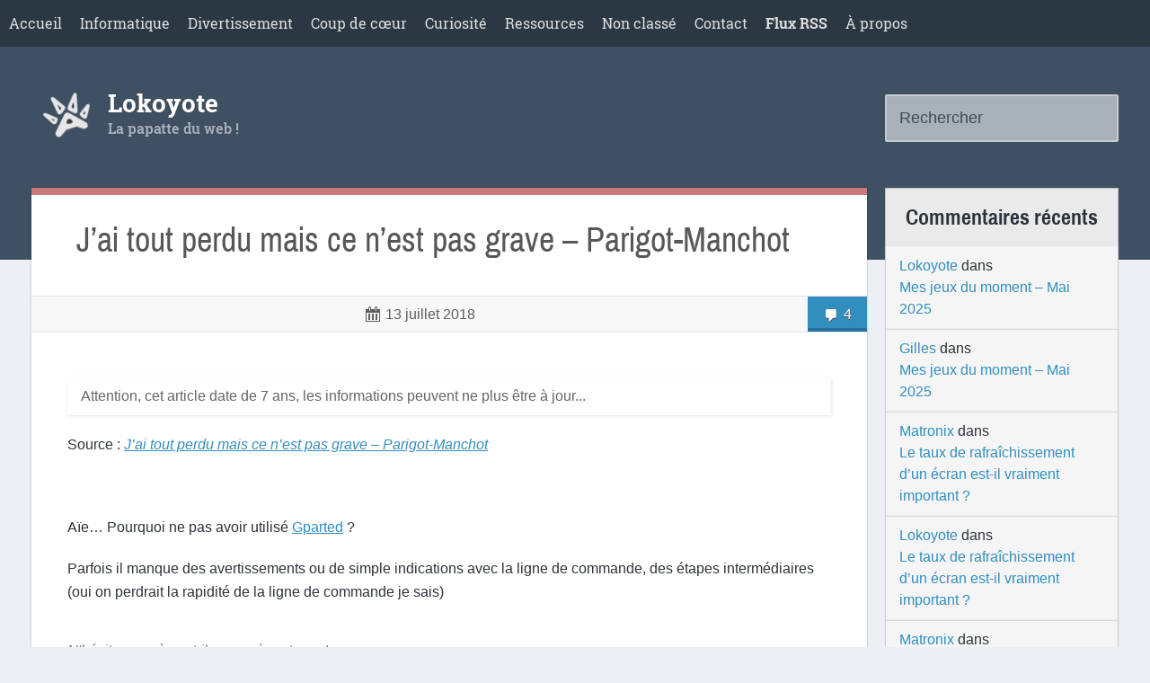

--- FILE ---
content_type: text/html; charset=UTF-8
request_url: https://lokoyote.eu/jai-tout-perdu-mais-ce-nest-pas-grave-parigot-manchot/
body_size: 10561
content:
<!DOCTYPE html>
<html lang="fr-FR">
<head>
	<meta charset="UTF-8">
	<title>  J’ai tout perdu mais ce n’est pas grave – Parigot-Manchot - Lokoyote</title>
	<link rel="pingback" href="https://lokoyote.eu/xmlrpc.php">
	<meta name="viewport" content="width=device-width">
	<!-- Generated by wp_head() - Start -->
	<meta name='robots' content='max-image-preview:large' />
	<style>img:is([sizes="auto" i], [sizes^="auto," i]) { contain-intrinsic-size: 3000px 1500px }</style>
	<link rel='dns-prefetch' href='//fonts.googleapis.com' />
<link rel="alternate" type="application/rss+xml" title="Lokoyote &raquo; Flux" href="https://lokoyote.eu/feed/" />
<link rel="alternate" type="application/rss+xml" title="Lokoyote &raquo; Flux des commentaires" href="https://lokoyote.eu/comments/feed/" />
<link rel="alternate" type="application/rss+xml" title="Lokoyote &raquo; J’ai tout perdu mais ce n’est pas grave – Parigot-Manchot Flux des commentaires" href="https://lokoyote.eu/jai-tout-perdu-mais-ce-nest-pas-grave-parigot-manchot/feed/" />
<script type="text/javascript">
/* <![CDATA[ */
window._wpemojiSettings = {"baseUrl":"https:\/\/s.w.org\/images\/core\/emoji\/16.0.1\/72x72\/","ext":".png","svgUrl":"https:\/\/s.w.org\/images\/core\/emoji\/16.0.1\/svg\/","svgExt":".svg","source":{"concatemoji":"https:\/\/lokoyote.eu\/wp-includes\/js\/wp-emoji-release.min.js?ver=6.8.3"}};
/*! This file is auto-generated */
!function(s,n){var o,i,e;function c(e){try{var t={supportTests:e,timestamp:(new Date).valueOf()};sessionStorage.setItem(o,JSON.stringify(t))}catch(e){}}function p(e,t,n){e.clearRect(0,0,e.canvas.width,e.canvas.height),e.fillText(t,0,0);var t=new Uint32Array(e.getImageData(0,0,e.canvas.width,e.canvas.height).data),a=(e.clearRect(0,0,e.canvas.width,e.canvas.height),e.fillText(n,0,0),new Uint32Array(e.getImageData(0,0,e.canvas.width,e.canvas.height).data));return t.every(function(e,t){return e===a[t]})}function u(e,t){e.clearRect(0,0,e.canvas.width,e.canvas.height),e.fillText(t,0,0);for(var n=e.getImageData(16,16,1,1),a=0;a<n.data.length;a++)if(0!==n.data[a])return!1;return!0}function f(e,t,n,a){switch(t){case"flag":return n(e,"\ud83c\udff3\ufe0f\u200d\u26a7\ufe0f","\ud83c\udff3\ufe0f\u200b\u26a7\ufe0f")?!1:!n(e,"\ud83c\udde8\ud83c\uddf6","\ud83c\udde8\u200b\ud83c\uddf6")&&!n(e,"\ud83c\udff4\udb40\udc67\udb40\udc62\udb40\udc65\udb40\udc6e\udb40\udc67\udb40\udc7f","\ud83c\udff4\u200b\udb40\udc67\u200b\udb40\udc62\u200b\udb40\udc65\u200b\udb40\udc6e\u200b\udb40\udc67\u200b\udb40\udc7f");case"emoji":return!a(e,"\ud83e\udedf")}return!1}function g(e,t,n,a){var r="undefined"!=typeof WorkerGlobalScope&&self instanceof WorkerGlobalScope?new OffscreenCanvas(300,150):s.createElement("canvas"),o=r.getContext("2d",{willReadFrequently:!0}),i=(o.textBaseline="top",o.font="600 32px Arial",{});return e.forEach(function(e){i[e]=t(o,e,n,a)}),i}function t(e){var t=s.createElement("script");t.src=e,t.defer=!0,s.head.appendChild(t)}"undefined"!=typeof Promise&&(o="wpEmojiSettingsSupports",i=["flag","emoji"],n.supports={everything:!0,everythingExceptFlag:!0},e=new Promise(function(e){s.addEventListener("DOMContentLoaded",e,{once:!0})}),new Promise(function(t){var n=function(){try{var e=JSON.parse(sessionStorage.getItem(o));if("object"==typeof e&&"number"==typeof e.timestamp&&(new Date).valueOf()<e.timestamp+604800&&"object"==typeof e.supportTests)return e.supportTests}catch(e){}return null}();if(!n){if("undefined"!=typeof Worker&&"undefined"!=typeof OffscreenCanvas&&"undefined"!=typeof URL&&URL.createObjectURL&&"undefined"!=typeof Blob)try{var e="postMessage("+g.toString()+"("+[JSON.stringify(i),f.toString(),p.toString(),u.toString()].join(",")+"));",a=new Blob([e],{type:"text/javascript"}),r=new Worker(URL.createObjectURL(a),{name:"wpTestEmojiSupports"});return void(r.onmessage=function(e){c(n=e.data),r.terminate(),t(n)})}catch(e){}c(n=g(i,f,p,u))}t(n)}).then(function(e){for(var t in e)n.supports[t]=e[t],n.supports.everything=n.supports.everything&&n.supports[t],"flag"!==t&&(n.supports.everythingExceptFlag=n.supports.everythingExceptFlag&&n.supports[t]);n.supports.everythingExceptFlag=n.supports.everythingExceptFlag&&!n.supports.flag,n.DOMReady=!1,n.readyCallback=function(){n.DOMReady=!0}}).then(function(){return e}).then(function(){var e;n.supports.everything||(n.readyCallback(),(e=n.source||{}).concatemoji?t(e.concatemoji):e.wpemoji&&e.twemoji&&(t(e.twemoji),t(e.wpemoji)))}))}((window,document),window._wpemojiSettings);
/* ]]> */
</script>
<style id='wp-emoji-styles-inline-css' type='text/css'>

	img.wp-smiley, img.emoji {
		display: inline !important;
		border: none !important;
		box-shadow: none !important;
		height: 1em !important;
		width: 1em !important;
		margin: 0 0.07em !important;
		vertical-align: -0.1em !important;
		background: none !important;
		padding: 0 !important;
	}
</style>
<link rel='stylesheet' id='wp-block-library-css' href='https://lokoyote.eu/wp-includes/css/dist/block-library/style.min.css?ver=6.8.3' type='text/css' media='all' />
<style id='classic-theme-styles-inline-css' type='text/css'>
/*! This file is auto-generated */
.wp-block-button__link{color:#fff;background-color:#32373c;border-radius:9999px;box-shadow:none;text-decoration:none;padding:calc(.667em + 2px) calc(1.333em + 2px);font-size:1.125em}.wp-block-file__button{background:#32373c;color:#fff;text-decoration:none}
</style>
<style id='boldblocks-youtube-block-style-inline-css' type='text/css'>
.wp-block-boldblocks-youtube-block .visually-hidden{clip:rect(0 0 0 0);-webkit-clip-path:inset(50%);clip-path:inset(50%);height:1px;overflow:hidden;position:absolute;white-space:nowrap;width:1px}.wp-block-boldblocks-youtube-block .yb-player{background-color:#000;background-position:50%;background-size:cover;contain:content;cursor:pointer;display:block;position:relative}.wp-block-boldblocks-youtube-block .yb-player:after{content:"";display:block;padding-bottom:var(--byeb--aspect-ratio,56.25%)}.wp-block-boldblocks-youtube-block .yb-player>iframe{border:0;height:100%;left:0;position:absolute;top:0;width:100%;z-index:1}.wp-block-boldblocks-youtube-block .yb-player.is-activated{cursor:unset}.wp-block-boldblocks-youtube-block .yb-player.is-activated>.yb-btn-play{display:none;opacity:0;pointer-events:none}.wp-block-boldblocks-youtube-block .yb-btn-play{all:unset;background-color:transparent;background-image:url("data:image/svg+xml;utf8,<svg xmlns=\"http://www.w3.org/2000/svg\" viewBox=\"0 0 68 48\"><path d=\"M66.52 7.74c-.78-2.93-2.49-5.41-5.42-6.19C55.79.13 34 0 34 0S12.21.13 6.9 1.55c-2.93.78-4.63 3.26-5.42 6.19C.06 13.05 0 24 0 24s.06 10.95 1.48 16.26c.78 2.93 2.49 5.41 5.42 6.19C12.21 47.87 34 48 34 48s21.79-.13 27.1-1.55c2.93-.78 4.64-3.26 5.42-6.19C67.94 34.95 68 24 68 24s-.06-10.95-1.48-16.26z\" fill=\"red\"/><path d=\"M45 24 27 14v20\" fill=\"white\"/></svg>");border:none;cursor:pointer;display:block;filter:grayscale(100%);height:48px;left:50%;margin:0;position:absolute;top:50%;transform:translate3d(-50%,-50%,0);transition:filter .1s cubic-bezier(0,0,.2,1);width:68px;z-index:1}.wp-block-boldblocks-youtube-block .yb-btn-play:focus,.wp-block-boldblocks-youtube-block .yb-player:hover>.yb-btn-play{filter:none}.wp-block-boldblocks-youtube-block figcaption{margin-bottom:1em;margin-top:.5em}

</style>
<style id='safe-svg-svg-icon-style-inline-css' type='text/css'>
.safe-svg-cover{text-align:center}.safe-svg-cover .safe-svg-inside{display:inline-block;max-width:100%}.safe-svg-cover svg{fill:currentColor;height:100%;max-height:100%;max-width:100%;width:100%}

</style>
<style id='global-styles-inline-css' type='text/css'>
:root{--wp--preset--aspect-ratio--square: 1;--wp--preset--aspect-ratio--4-3: 4/3;--wp--preset--aspect-ratio--3-4: 3/4;--wp--preset--aspect-ratio--3-2: 3/2;--wp--preset--aspect-ratio--2-3: 2/3;--wp--preset--aspect-ratio--16-9: 16/9;--wp--preset--aspect-ratio--9-16: 9/16;--wp--preset--color--black: #000000;--wp--preset--color--cyan-bluish-gray: #abb8c3;--wp--preset--color--white: #ffffff;--wp--preset--color--pale-pink: #f78da7;--wp--preset--color--vivid-red: #cf2e2e;--wp--preset--color--luminous-vivid-orange: #ff6900;--wp--preset--color--luminous-vivid-amber: #fcb900;--wp--preset--color--light-green-cyan: #7bdcb5;--wp--preset--color--vivid-green-cyan: #00d084;--wp--preset--color--pale-cyan-blue: #8ed1fc;--wp--preset--color--vivid-cyan-blue: #0693e3;--wp--preset--color--vivid-purple: #9b51e0;--wp--preset--gradient--vivid-cyan-blue-to-vivid-purple: linear-gradient(135deg,rgba(6,147,227,1) 0%,rgb(155,81,224) 100%);--wp--preset--gradient--light-green-cyan-to-vivid-green-cyan: linear-gradient(135deg,rgb(122,220,180) 0%,rgb(0,208,130) 100%);--wp--preset--gradient--luminous-vivid-amber-to-luminous-vivid-orange: linear-gradient(135deg,rgba(252,185,0,1) 0%,rgba(255,105,0,1) 100%);--wp--preset--gradient--luminous-vivid-orange-to-vivid-red: linear-gradient(135deg,rgba(255,105,0,1) 0%,rgb(207,46,46) 100%);--wp--preset--gradient--very-light-gray-to-cyan-bluish-gray: linear-gradient(135deg,rgb(238,238,238) 0%,rgb(169,184,195) 100%);--wp--preset--gradient--cool-to-warm-spectrum: linear-gradient(135deg,rgb(74,234,220) 0%,rgb(151,120,209) 20%,rgb(207,42,186) 40%,rgb(238,44,130) 60%,rgb(251,105,98) 80%,rgb(254,248,76) 100%);--wp--preset--gradient--blush-light-purple: linear-gradient(135deg,rgb(255,206,236) 0%,rgb(152,150,240) 100%);--wp--preset--gradient--blush-bordeaux: linear-gradient(135deg,rgb(254,205,165) 0%,rgb(254,45,45) 50%,rgb(107,0,62) 100%);--wp--preset--gradient--luminous-dusk: linear-gradient(135deg,rgb(255,203,112) 0%,rgb(199,81,192) 50%,rgb(65,88,208) 100%);--wp--preset--gradient--pale-ocean: linear-gradient(135deg,rgb(255,245,203) 0%,rgb(182,227,212) 50%,rgb(51,167,181) 100%);--wp--preset--gradient--electric-grass: linear-gradient(135deg,rgb(202,248,128) 0%,rgb(113,206,126) 100%);--wp--preset--gradient--midnight: linear-gradient(135deg,rgb(2,3,129) 0%,rgb(40,116,252) 100%);--wp--preset--font-size--small: 13px;--wp--preset--font-size--medium: 20px;--wp--preset--font-size--large: 36px;--wp--preset--font-size--x-large: 42px;--wp--preset--spacing--20: 0.44rem;--wp--preset--spacing--30: 0.67rem;--wp--preset--spacing--40: 1rem;--wp--preset--spacing--50: 1.5rem;--wp--preset--spacing--60: 2.25rem;--wp--preset--spacing--70: 3.38rem;--wp--preset--spacing--80: 5.06rem;--wp--preset--shadow--natural: 6px 6px 9px rgba(0, 0, 0, 0.2);--wp--preset--shadow--deep: 12px 12px 50px rgba(0, 0, 0, 0.4);--wp--preset--shadow--sharp: 6px 6px 0px rgba(0, 0, 0, 0.2);--wp--preset--shadow--outlined: 6px 6px 0px -3px rgba(255, 255, 255, 1), 6px 6px rgba(0, 0, 0, 1);--wp--preset--shadow--crisp: 6px 6px 0px rgba(0, 0, 0, 1);}:where(.is-layout-flex){gap: 0.5em;}:where(.is-layout-grid){gap: 0.5em;}body .is-layout-flex{display: flex;}.is-layout-flex{flex-wrap: wrap;align-items: center;}.is-layout-flex > :is(*, div){margin: 0;}body .is-layout-grid{display: grid;}.is-layout-grid > :is(*, div){margin: 0;}:where(.wp-block-columns.is-layout-flex){gap: 2em;}:where(.wp-block-columns.is-layout-grid){gap: 2em;}:where(.wp-block-post-template.is-layout-flex){gap: 1.25em;}:where(.wp-block-post-template.is-layout-grid){gap: 1.25em;}.has-black-color{color: var(--wp--preset--color--black) !important;}.has-cyan-bluish-gray-color{color: var(--wp--preset--color--cyan-bluish-gray) !important;}.has-white-color{color: var(--wp--preset--color--white) !important;}.has-pale-pink-color{color: var(--wp--preset--color--pale-pink) !important;}.has-vivid-red-color{color: var(--wp--preset--color--vivid-red) !important;}.has-luminous-vivid-orange-color{color: var(--wp--preset--color--luminous-vivid-orange) !important;}.has-luminous-vivid-amber-color{color: var(--wp--preset--color--luminous-vivid-amber) !important;}.has-light-green-cyan-color{color: var(--wp--preset--color--light-green-cyan) !important;}.has-vivid-green-cyan-color{color: var(--wp--preset--color--vivid-green-cyan) !important;}.has-pale-cyan-blue-color{color: var(--wp--preset--color--pale-cyan-blue) !important;}.has-vivid-cyan-blue-color{color: var(--wp--preset--color--vivid-cyan-blue) !important;}.has-vivid-purple-color{color: var(--wp--preset--color--vivid-purple) !important;}.has-black-background-color{background-color: var(--wp--preset--color--black) !important;}.has-cyan-bluish-gray-background-color{background-color: var(--wp--preset--color--cyan-bluish-gray) !important;}.has-white-background-color{background-color: var(--wp--preset--color--white) !important;}.has-pale-pink-background-color{background-color: var(--wp--preset--color--pale-pink) !important;}.has-vivid-red-background-color{background-color: var(--wp--preset--color--vivid-red) !important;}.has-luminous-vivid-orange-background-color{background-color: var(--wp--preset--color--luminous-vivid-orange) !important;}.has-luminous-vivid-amber-background-color{background-color: var(--wp--preset--color--luminous-vivid-amber) !important;}.has-light-green-cyan-background-color{background-color: var(--wp--preset--color--light-green-cyan) !important;}.has-vivid-green-cyan-background-color{background-color: var(--wp--preset--color--vivid-green-cyan) !important;}.has-pale-cyan-blue-background-color{background-color: var(--wp--preset--color--pale-cyan-blue) !important;}.has-vivid-cyan-blue-background-color{background-color: var(--wp--preset--color--vivid-cyan-blue) !important;}.has-vivid-purple-background-color{background-color: var(--wp--preset--color--vivid-purple) !important;}.has-black-border-color{border-color: var(--wp--preset--color--black) !important;}.has-cyan-bluish-gray-border-color{border-color: var(--wp--preset--color--cyan-bluish-gray) !important;}.has-white-border-color{border-color: var(--wp--preset--color--white) !important;}.has-pale-pink-border-color{border-color: var(--wp--preset--color--pale-pink) !important;}.has-vivid-red-border-color{border-color: var(--wp--preset--color--vivid-red) !important;}.has-luminous-vivid-orange-border-color{border-color: var(--wp--preset--color--luminous-vivid-orange) !important;}.has-luminous-vivid-amber-border-color{border-color: var(--wp--preset--color--luminous-vivid-amber) !important;}.has-light-green-cyan-border-color{border-color: var(--wp--preset--color--light-green-cyan) !important;}.has-vivid-green-cyan-border-color{border-color: var(--wp--preset--color--vivid-green-cyan) !important;}.has-pale-cyan-blue-border-color{border-color: var(--wp--preset--color--pale-cyan-blue) !important;}.has-vivid-cyan-blue-border-color{border-color: var(--wp--preset--color--vivid-cyan-blue) !important;}.has-vivid-purple-border-color{border-color: var(--wp--preset--color--vivid-purple) !important;}.has-vivid-cyan-blue-to-vivid-purple-gradient-background{background: var(--wp--preset--gradient--vivid-cyan-blue-to-vivid-purple) !important;}.has-light-green-cyan-to-vivid-green-cyan-gradient-background{background: var(--wp--preset--gradient--light-green-cyan-to-vivid-green-cyan) !important;}.has-luminous-vivid-amber-to-luminous-vivid-orange-gradient-background{background: var(--wp--preset--gradient--luminous-vivid-amber-to-luminous-vivid-orange) !important;}.has-luminous-vivid-orange-to-vivid-red-gradient-background{background: var(--wp--preset--gradient--luminous-vivid-orange-to-vivid-red) !important;}.has-very-light-gray-to-cyan-bluish-gray-gradient-background{background: var(--wp--preset--gradient--very-light-gray-to-cyan-bluish-gray) !important;}.has-cool-to-warm-spectrum-gradient-background{background: var(--wp--preset--gradient--cool-to-warm-spectrum) !important;}.has-blush-light-purple-gradient-background{background: var(--wp--preset--gradient--blush-light-purple) !important;}.has-blush-bordeaux-gradient-background{background: var(--wp--preset--gradient--blush-bordeaux) !important;}.has-luminous-dusk-gradient-background{background: var(--wp--preset--gradient--luminous-dusk) !important;}.has-pale-ocean-gradient-background{background: var(--wp--preset--gradient--pale-ocean) !important;}.has-electric-grass-gradient-background{background: var(--wp--preset--gradient--electric-grass) !important;}.has-midnight-gradient-background{background: var(--wp--preset--gradient--midnight) !important;}.has-small-font-size{font-size: var(--wp--preset--font-size--small) !important;}.has-medium-font-size{font-size: var(--wp--preset--font-size--medium) !important;}.has-large-font-size{font-size: var(--wp--preset--font-size--large) !important;}.has-x-large-font-size{font-size: var(--wp--preset--font-size--x-large) !important;}
:where(.wp-block-post-template.is-layout-flex){gap: 1.25em;}:where(.wp-block-post-template.is-layout-grid){gap: 1.25em;}
:where(.wp-block-columns.is-layout-flex){gap: 2em;}:where(.wp-block-columns.is-layout-grid){gap: 2em;}
:root :where(.wp-block-pullquote){font-size: 1.5em;line-height: 1.6;}
</style>
<link rel='stylesheet' id='gp-bttp-style-css' href='https://lokoyote.eu/wp-content/plugins/gp-back-to-top/css/gp-bttp.css?ver=2.0' type='text/css' media='all' />
<link rel='stylesheet' id='juiz_outdated_post_message-css' href='https://lokoyote.eu/wp-content/plugins/juiz-outdated-post-message/css/juiz-odpm-styles.css?ver=1.0.5' type='text/css' media='all' />
<link rel='stylesheet' id='dashicons-css' href='https://lokoyote.eu/wp-includes/css/dashicons.min.css?ver=6.8.3' type='text/css' media='all' />
<link rel='stylesheet' id='dice-dash-css' href='https://lokoyote.eu/wp-content/themes/Blue/style.css?ver=1.0' type='text/css' media='all' />
<link rel='stylesheet' id='dice-google-font-css' href='https://lokoyote.eu/wp-content/plugins/bl-google-fonts/css/archivo-narrow.css' type='text/css' media='all' />
<link rel='stylesheet' id='custom-styling-css' href='https://lokoyote.eu/wp-content/themes/Blue/custom.css?ver=6.8.3' type='text/css' media='all' />
<script type="text/javascript" src="https://lokoyote.eu/wp-includes/js/jquery/jquery.min.js?ver=3.7.1" id="jquery-core-js"></script>
<script type="text/javascript" src="https://lokoyote.eu/wp-includes/js/jquery/jquery-migrate.min.js?ver=3.4.1" id="jquery-migrate-js"></script>
<script type="text/javascript" src="https://lokoyote.eu/wp-content/themes/Blue/assets/scripts/mobile-menu.js?ver=6.8.3" id="dice-mobile-menu-js"></script>
<link rel="https://api.w.org/" href="https://lokoyote.eu/wp-json/" /><link rel="alternate" title="JSON" type="application/json" href="https://lokoyote.eu/wp-json/wp/v2/posts/4998" /><link rel="EditURI" type="application/rsd+xml" title="RSD" href="https://lokoyote.eu/xmlrpc.php?rsd" />
<meta name="generator" content="WordPress 6.8.3" />
<link rel="canonical" href="https://lokoyote.eu/jai-tout-perdu-mais-ce-nest-pas-grave-parigot-manchot/" />
<link rel='shortlink' href='https://lokoyote.eu/?p=4998' />
<link rel="alternate" title="oEmbed (JSON)" type="application/json+oembed" href="https://lokoyote.eu/wp-json/oembed/1.0/embed?url=https%3A%2F%2Flokoyote.eu%2Fjai-tout-perdu-mais-ce-nest-pas-grave-parigot-manchot%2F" />
<link rel="alternate" title="oEmbed (XML)" type="text/xml+oembed" href="https://lokoyote.eu/wp-json/oembed/1.0/embed?url=https%3A%2F%2Flokoyote.eu%2Fjai-tout-perdu-mais-ce-nest-pas-grave-parigot-manchot%2F&#038;format=xml" />
<link rel="stylesheet" type="text/css" href="https://lokoyote.eu/wp-content/plugins/comment-form-toolbar/css/style_toolbar.css"/><style type="text/css">.recentcomments a{display:inline !important;padding:0 !important;margin:0 !important;}</style><link rel="icon" href="https://lokoyote.eu/wp-content/uploads/2018/12/cropped-favicon4-32x32.png" sizes="32x32" />
<link rel="icon" href="https://lokoyote.eu/wp-content/uploads/2018/12/cropped-favicon4-192x192.png" sizes="192x192" />
<link rel="apple-touch-icon" href="https://lokoyote.eu/wp-content/uploads/2018/12/cropped-favicon4-180x180.png" />
<meta name="msapplication-TileImage" content="https://lokoyote.eu/wp-content/uploads/2018/12/cropped-favicon4-270x270.png" />
	<!-- Generated by wp_head() - End -->
</head>
<body class="wp-singular post-template-default single single-post postid-4998 single-format-standard wp-theme-Blue">
<header class="site-header">
	<div id="mobile-menu-action" class="dashicons dashicons-menu"></div>
			<nav class="navigation">
			<div class="menu1"><ul id="menu-menu-1" class="menu2"><li id="menu-item-971" class="menu-item menu-item-type-custom menu-item-object-custom menu-item-home menu-item-971"><a href="http://lokoyote.eu/">Accueil</a></li>
<li id="menu-item-974" class="menu-item menu-item-type-taxonomy menu-item-object-category current-post-ancestor current-menu-parent current-post-parent menu-item-974"><a href="https://lokoyote.eu/category/informatique/" title="Partie informatique">Informatique</a></li>
<li id="menu-item-1254" class="menu-item menu-item-type-taxonomy menu-item-object-category menu-item-1254"><a href="https://lokoyote.eu/category/divertissement/" title="Du divertissement pour s&rsquo;amuser">Divertissement</a></li>
<li id="menu-item-973" class="menu-item menu-item-type-taxonomy menu-item-object-category menu-item-973"><a href="https://lokoyote.eu/category/coup-de-coeur/" title="Mes coups de cœur">Coup de cœur</a></li>
<li id="menu-item-1255" class="menu-item menu-item-type-taxonomy menu-item-object-category menu-item-1255"><a href="https://lokoyote.eu/category/curiosite/" title="De la curiosité pour l&rsquo;esprit">Curiosité</a></li>
<li id="menu-item-1256" class="menu-item menu-item-type-taxonomy menu-item-object-category menu-item-1256"><a href="https://lokoyote.eu/category/ressources/" title="Des posts à garder sous le coude">Ressources</a></li>
<li id="menu-item-972" class="menu-item menu-item-type-taxonomy menu-item-object-category menu-item-972"><a href="https://lokoyote.eu/category/non-classe/" title="Des posts sans catégories mais pas inutiles">Non classé</a></li>
<li id="menu-item-1257" class="menu-item menu-item-type-custom menu-item-object-custom menu-item-1257"><a href="http://lokoyote.eu/contact/" title="Pour me contacter">Contact</a></li>
<li id="menu-item-1258" class="menu-item menu-item-type-post_type menu-item-object-page menu-item-1258"><a href="https://lokoyote.eu/rss-2/" title="Pour me suivre">Flux RSS</a></li>
<li id="menu-item-3668" class="menu-item menu-item-type-post_type menu-item-object-page menu-item-privacy-policy menu-item-3668"><a rel="privacy-policy" href="https://lokoyote.eu/a-propos/" title="Mentions légales et droits">À propos</a></li>
</ul></div>		</nav>
	
	<div class="navbar">
		<div class="logo">
							<div class="nameblock">
					<div class="name">
					<h1 style="font-size: 2em;">
						<a href="https://lokoyote.eu" title="Lokoyote">Lokoyote</a></h1>
					<div class="description">
					<h2 style="font-size: 1em;">
						La papatte du web !					</h2>
				</div>
					</div>
		<div class="searchform">
			<form role="search" method="get" id="site-header-searchform" class="searchform" action="https://lokoyote.eu">
				<input type="text" value="" name="s" id="404-s" placeholder="Rechercher" />
			</form>
		</div>
	</div>
    </div>   
</div>
</header>
<div id="wrapper">
	<div class="posts">
						<div class="post-4998 post type-post status-publish format-standard hentry category-informatique">
		<div class="content-wrapper">
						<h2 class="title">
									<a href="https://lokoyote.eu/jai-tout-perdu-mais-ce-nest-pas-grave-parigot-manchot/">J’ai tout perdu mais ce n’est pas grave – Parigot-Manchot</a>
							</h2>
										<div class="post-meta">

				<!--	<a href="https://lokoyote.eu/2018/07/13/"> -->
				<div class="date">
						<div class="dashicons dashicons-calendar"></div>
						<span>13 juillet 2018</span>
				</div>
				<!--	</a> -->
				
	<!-- Comments link in the front page.
	The "comment_popup_link" is a native function of Wordpress.
	The scheme is (0 = no comment, 1 = one comment, % = multiple comments, link, Ø = comments closed)
	You can change the style with CSS classes -->
	
	<a href="https://lokoyote.eu/jai-tout-perdu-mais-ce-nest-pas-grave-parigot-manchot/#comments" class="comments-link" ><span class="comments-open">4</span></a>			


				</div>
						
						<div class="content">
									<div class="juiz-outdated-message jodpm-top">Attention, cet article date de 7 ans, les informations peuvent ne plus être à jour...</div><p>Source : <em><a href="https://www.parigotmanchot.fr/2018/07/13/jai-tout-perdu-mais-ce-nest-pas-grave/">J’ai tout perdu mais ce n’est pas grave – Parigot-Manchot</a></em></p>
<p>&nbsp;</p>
<p>Aïe&#8230; Pourquoi ne pas avoir utilisé <a href="https://doc.ubuntu-fr.org/gparted">Gparted</a> ?</p>
<p>Parfois il manque des avertissements ou de simple indications avec la ligne de commande, des étapes intermédiaires (oui on perdrait la rapidité de la ligne de commande je sais)</p>
				
				
									<div class="comment-container">
						
<!-- You can start editing here. -->
	<h3 id="comments">4 avis sur l'article &#8220;J’ai tout perdu mais ce n’est pas grave – Parigot-Manchot&#8221;</h3>

	<div class="navigation">
		<div class="alignleft"></div>
		<div class="alignright"></div>
	</div>


	<ol class="commentlist">
			<li class="comment even thread-even depth-1 parent" id="comment-3530">
				<div id="div-comment-3530" class="comment-body">
				<div class="comment-author vcard">
			<img alt='' src='https://secure.gravatar.com/avatar/8f4250756a3bacb62396a1748c7cd25431a571de10710ad87497d7b4a04f16a2?s=71&#038;d=mm&#038;r=g' srcset='https://secure.gravatar.com/avatar/8f4250756a3bacb62396a1748c7cd25431a571de10710ad87497d7b4a04f16a2?s=142&#038;d=mm&#038;r=g 2x' class='avatar avatar-71 photo' height='71' width='71' decoding='async'/>			<cite class="fn"><a href="https://lehollandaisvolant.net" class="url" rel="ugc external nofollow">le hollandais volant</a></cite> <span class="says">dit :</span>		</div>
		
		<div class="comment-meta commentmetadata">
			<a href="https://lokoyote.eu/jai-tout-perdu-mais-ce-nest-pas-grave-parigot-manchot/#comment-3530">13 juillet 2018 à 18 h 52 min</a>		</div>

		<p>Quant à la récup, je renote ici deux petits softs qui m’avaient largement aidé à un moment :</p>
<p>— <a href="https://doc.ubuntu-fr.org/testdisk" rel="nofollow">Testdisk</a><br />
— <a href="https://doc.ubuntu-fr.org/foremost" rel="nofollow">Foremost</a></p>
<p>Les fichiers étaient encore là, mais le système de fichier, l’index et les partitions ont été virées par Windows… Avec ça (tout en lignes de commandes), j’avait pu redétecter la présence d’anciennes partitions puis des fichiers. Ensuite j’ai pu naviguer dans l’arborescence des fichiers effacés et copier des dossiers entiers sur un support externe ou un autre disque.</p>
<p>Bien-sûr, avant de faire le con en touchant au disque dur corrompu, il faut faire une image bit à bit du disque.<br />
Quand c’est un disque de 500 Go, ça prend un peu de temps, mais ça permet de ne pas perdre ses données (elles seront toujours là, sous forme binaire, juste temporairement inaccessible^^).</p>

		<div class="reply"><a rel="nofollow" class="comment-reply-link" href="https://lokoyote.eu/jai-tout-perdu-mais-ce-nest-pas-grave-parigot-manchot/?replytocom=3530#respond" data-commentid="3530" data-postid="4998" data-belowelement="div-comment-3530" data-respondelement="respond" data-replyto="Répondre à le hollandais volant" aria-label="Répondre à le hollandais volant">Répondre</a></div>
				</div>
				<ul class="children">
		<li class="comment byuser comment-author-lokoyote bypostauthor odd alt depth-2" id="comment-3560">
				<div id="div-comment-3560" class="comment-body">
				<div class="comment-author vcard">
			<img alt='' src='https://secure.gravatar.com/avatar/5490101e52b6de45e93a2a03bcd36b6211ea9f34e726317be74132ec21c608fa?s=71&#038;d=mm&#038;r=g' srcset='https://secure.gravatar.com/avatar/5490101e52b6de45e93a2a03bcd36b6211ea9f34e726317be74132ec21c608fa?s=142&#038;d=mm&#038;r=g 2x' class='avatar avatar-71 photo' height='71' width='71' decoding='async'/>			<cite class="fn"><a href="http://lokoyote.eu" class="url" rel="ugc">Lokoyote</a></cite> <span class="says">dit :</span>		</div>
		
		<div class="comment-meta commentmetadata">
			<a href="https://lokoyote.eu/jai-tout-perdu-mais-ce-nest-pas-grave-parigot-manchot/#comment-3560">22 juillet 2018 à 10 h 42 min</a>		</div>

		<p class="parent_comm_author"><a href="https://lokoyote.eu/jai-tout-perdu-mais-ce-nest-pas-grave-parigot-manchot/#comment-3530" class="comment_parent">@<span class="comment_parent_link">le hollandais volant</span></a> :</p>
<p>Merci pour les softs :)</p>

		<div class="reply"><a rel="nofollow" class="comment-reply-link" href="https://lokoyote.eu/jai-tout-perdu-mais-ce-nest-pas-grave-parigot-manchot/?replytocom=3560#respond" data-commentid="3560" data-postid="4998" data-belowelement="div-comment-3560" data-respondelement="respond" data-replyto="Répondre à Lokoyote" aria-label="Répondre à Lokoyote">Répondre</a></div>
				</div>
				</li><!-- #comment-## -->
</ul><!-- .children -->
</li><!-- #comment-## -->
		<li class="comment even thread-odd thread-alt depth-1 parent" id="comment-3532">
				<div id="div-comment-3532" class="comment-body">
				<div class="comment-author vcard">
			<img alt='' src='https://secure.gravatar.com/avatar/71b5f970d091ec43971ea46923c2740efa65b352e72dd05e074453dbdc2a2663?s=71&#038;d=mm&#038;r=g' srcset='https://secure.gravatar.com/avatar/71b5f970d091ec43971ea46923c2740efa65b352e72dd05e074453dbdc2a2663?s=142&#038;d=mm&#038;r=g 2x' class='avatar avatar-71 photo' height='71' width='71' decoding='async'/>			<cite class="fn"><a href="http://www.parigotmanchot.fr" class="url" rel="ugc external nofollow">Gilles</a></cite> <span class="says">dit :</span>		</div>
		
		<div class="comment-meta commentmetadata">
			<a href="https://lokoyote.eu/jai-tout-perdu-mais-ce-nest-pas-grave-parigot-manchot/#comment-3532">13 juillet 2018 à 23 h 12 min</a>		</div>

		<p>Pour expliquer rapidement : si l&rsquo;on utilise le créateur de disque de démarrage Ubuntu ou pour certains softs utilisés pour des cartes microSD pour démarrer un Raspberry Pi, il est possible de ne voir ensuite qu&rsquo;une partition assez petite au lieu de l&rsquo;ensemble du périphérique et il faut alors effacer le secteur de démarrage, car même Gparted n&rsquo;y peut rien.<br />
Merci @Timo pour les softs&#8230;</p>

		<div class="reply"><a rel="nofollow" class="comment-reply-link" href="https://lokoyote.eu/jai-tout-perdu-mais-ce-nest-pas-grave-parigot-manchot/?replytocom=3532#respond" data-commentid="3532" data-postid="4998" data-belowelement="div-comment-3532" data-respondelement="respond" data-replyto="Répondre à Gilles" aria-label="Répondre à Gilles">Répondre</a></div>
				</div>
				<ul class="children">
		<li class="comment byuser comment-author-lokoyote bypostauthor odd alt depth-2" id="comment-3561">
				<div id="div-comment-3561" class="comment-body">
				<div class="comment-author vcard">
			<img alt='' src='https://secure.gravatar.com/avatar/5490101e52b6de45e93a2a03bcd36b6211ea9f34e726317be74132ec21c608fa?s=71&#038;d=mm&#038;r=g' srcset='https://secure.gravatar.com/avatar/5490101e52b6de45e93a2a03bcd36b6211ea9f34e726317be74132ec21c608fa?s=142&#038;d=mm&#038;r=g 2x' class='avatar avatar-71 photo' height='71' width='71' loading='lazy' decoding='async'/>			<cite class="fn"><a href="http://lokoyote.eu" class="url" rel="ugc">Lokoyote</a></cite> <span class="says">dit :</span>		</div>
		
		<div class="comment-meta commentmetadata">
			<a href="https://lokoyote.eu/jai-tout-perdu-mais-ce-nest-pas-grave-parigot-manchot/#comment-3561">22 juillet 2018 à 10 h 43 min</a>		</div>

		<p class="parent_comm_author"><a href="https://lokoyote.eu/jai-tout-perdu-mais-ce-nest-pas-grave-parigot-manchot/#comment-3532" class="comment_parent">@<span class="comment_parent_link">Gilles</span></a> :</p>
<p>Ah d&rsquo;accord ! Je n&rsquo;avais pas compris ça comme ça !<br />
C&rsquo;est pas vraiment pratique en effet&#8230;</p>

		<div class="reply"><a rel="nofollow" class="comment-reply-link" href="https://lokoyote.eu/jai-tout-perdu-mais-ce-nest-pas-grave-parigot-manchot/?replytocom=3561#respond" data-commentid="3561" data-postid="4998" data-belowelement="div-comment-3561" data-respondelement="respond" data-replyto="Répondre à Lokoyote" aria-label="Répondre à Lokoyote">Répondre</a></div>
				</div>
				</li><!-- #comment-## -->
</ul><!-- .children -->
</li><!-- #comment-## -->
	</ol>

	<div class="navigation">
		<div class="alignleft"></div>
		<div class="alignright"></div>
	</div>
 


		<div id="respond" class="comment-respond">
		<h3 id="reply-title" class="comment-reply-title">Laisser un commentaire <small><a rel="nofollow" id="cancel-comment-reply-link" href="/jai-tout-perdu-mais-ce-nest-pas-grave-parigot-manchot/#respond" style="display:none;">Annuler la réponse</a></small></h3><form action="https://lokoyote.eu/wp-comments-post.php" method="post" id="commentform" class="comment-form"><p class="comment_notes"><span class="secret-email" style="color: grey">Votre adresse de messagerie ne sera pas publiée.</span>
<br /><br />
<span class="spoiler-message" style="color:grey">Possibilité d'ajouter une balise de SPOILER via la syntaxe suivante :
<br /><b>[spoiler]</b> Texte à cacher <b>[/spoiler]</b></span></p><p class="comment-form-comment"><label for="comment">Commentaire</label><textarea autocomplete="new-password"  id="ae880edeb7"  name="ae880edeb7"   cols="45" rows="8" required autocapitalize="sentences"></textarea><textarea id="comment" aria-label="hp-comment" aria-hidden="true" name="comment" autocomplete="new-password" style="padding:0 !important;clip:rect(1px, 1px, 1px, 1px) !important;position:absolute !important;white-space:nowrap !important;height:1px !important;width:1px !important;overflow:hidden !important;" tabindex="-1"></textarea><script data-noptimize>document.getElementById("comment").setAttribute( "id", "afc26101bc0f865b1857cde79a4b0268" );document.getElementById("ae880edeb7").setAttribute( "id", "comment" );</script></p><p class="comment-form-author">
			<label for="author">Nom *</label>
			<input id="author" name="author" type="text" placeholder="ex: John Doe" value=""   required />
		</p>
<p class="comment-form-email">
			<label for="email">E-mail</label>
			<input id="email" name="email" type="email" placeholder="ex: email@email.com" value="" />
		</p>
<p class="comment-form-url">
			<label for="url">Site Web</label>
			<input id="url" name="url" type="url"  placeholder="ex: http://monsupersite.fr" value="" />
			</p>
<p class="comment-form-cookies-consent"><input id="wp-comment-cookies-consent" name="wp-comment-cookies-consent" type="checkbox" value="yes" /> <label for="wp-comment-cookies-consent">Enregistrer mon nom, mon e-mail et mon site dans le navigateur pour mon prochain commentaire.</label></p>
<p class="comment-form-comment-subscribe"><label for="cren_subscribe_to_comment"><input id="cren_subscribe_to_comment" name="cren_subscribe_to_comment" type="checkbox" value="on" >Prévenez-moi par e-mail en cas de réponse à mon commentaire.</label></p>
<p class="form-submit"><input name="submit" type="submit" id="submit" class="submit" value="Laisser un commentaire" /> <input type='hidden' name='comment_post_ID' value='4998' id='comment_post_ID' />
<input type='hidden' name='comment_parent' id='comment_parent' value='0' />
</p>	   <script language="JavaScript" type="text/javascript">var WpQtSiteUrl = 'https://lokoyote.eu';</script>
	   <script language="JavaScript" type="text/javascript" src="https://lokoyote.eu/wp-content/plugins/comment-form-toolbar/js/cft.js"></script>
	   <script language="JavaScript" type="text/javascript">WpQtToolbarInit()</script>
	
<!-- Honeypot Antispam plugin v.1.0.5 wordpress.org/plugins/honeypot-antispam/ -->
		<p class="antispam-group antispam-group-q" style="clear: both;">
			<label>Current ye@r <span class="required">*</span></label>
			<input type="hidden" name="antspm-a" class="antispam-control antispam-control-a" value="2025" />
			<input type="text" name="antspm-q" class="antispam-control antispam-control-q" value="1.0.5" autocomplete="off" />
		</p>
		<p class="antispam-group antispam-group-e" style="display: none;">
			<label>Leave this field empty</label>
			<input type="text" name="antspm-e-email-url-website" class="antispam-control antispam-control-e" value="" autocomplete="off" />
		</p>
</form>	</div><!-- #respond -->
	
 
					</div>
							</div>
		</div>
							<div class="post-meta-tax">
				<div class="dashicons dashicons-category"></div><ul class="post-categories"><li><a href="https://lokoyote.eu/category/informatique/">Informatique <span>(308)</span></a></li></ul>
							</div>
					</div>
					</div>
			<div class="sidebar">
	<ul>
		<li id="recent-comments-3" class="widget widget_recent_comments"><h2 class="widgettitle">Commentaires récents</h2>
<ul id="recentcomments"><li class="recentcomments"><span class="comment-author-link"><a href="https://lokoyote.eu" class="url" rel="ugc">Lokoyote</a></span> dans <a href="https://lokoyote.eu/mes-jeux-du-moment-2/#comment-48122">Mes jeux du moment &#8211; Mai 2025</a></li><li class="recentcomments"><span class="comment-author-link"><a href="https://www.parigotmanchot.fr" class="url" rel="ugc external nofollow">Gilles</a></span> dans <a href="https://lokoyote.eu/mes-jeux-du-moment-2/#comment-48113">Mes jeux du moment &#8211; Mai 2025</a></li><li class="recentcomments"><span class="comment-author-link"><a href="https://www.matronix.fr" class="url" rel="ugc external nofollow">Matronix</a></span> dans <a href="https://lokoyote.eu/le-taux-de-rafraichissement-dun-ecran-est-il-vraiment-important/#comment-48017">Le taux de rafraîchissement d&rsquo;un écran est-il vraiment important ?</a></li><li class="recentcomments"><span class="comment-author-link"><a href="https://lokoyote.eu" class="url" rel="ugc">Lokoyote</a></span> dans <a href="https://lokoyote.eu/le-taux-de-rafraichissement-dun-ecran-est-il-vraiment-important/#comment-48013">Le taux de rafraîchissement d&rsquo;un écran est-il vraiment important ?</a></li><li class="recentcomments"><span class="comment-author-link"><a href="https://www.matronix.fr" class="url" rel="ugc external nofollow">Matronix</a></span> dans <a href="https://lokoyote.eu/le-taux-de-rafraichissement-dun-ecran-est-il-vraiment-important/#comment-48003">Le taux de rafraîchissement d&rsquo;un écran est-il vraiment important ?</a></li></ul></li>
<li id="custom_html-3" class="widget_text widget widget_custom_html"><h2 class="widgettitle">Blogothèque</h2>
<div class="textwidget custom-html-widget"><h4>Les amis blogueurs :</h4>
- <a href="http://matronix.fr">Matronix</a><br/>
- <a href="https://www.parigotmanchot.fr/">Parigotmanchot</a>
<br/>
- <a href="http://lehollandaisvolant.net/">Le Hollandais Volant</a><br>
- <a href="http://couleur-science.eu/">Couleur-Science</a><br>
<p>
</p>
<h4>Les sites intéressants :</h4>
- <a href="http://www.framasoft.net/">Framasoft</a><br>
- <a href="http://jenairienacacher.fr/">Rien à cacher ?</a><br>
<p>
</p>
<h4>La YouTube Sphère :</h4>
- <a href="https://www.youtube.com/user/fauxsceptique/playlists">Hygiène Mentale</a>
<br/>
- <a href="https://www.youtube.com/c/OfficielDEFAKATOR/videos">DEFAKATOR</a>
<br/>
- <a href="https://www.youtube.com/c/Fouloscopie/videos">Fouloscopie</a><br/>
	- <a href="https://www.youtube.com/c/levortexarte/videos">Le Vortex - Arte</a><br/>
<p>
	</p>
<h4>Les podcasts :</h4>
- <a href="https://www.radiofrance.fr/franceculture/podcasts/la-methode-scientifique">La Méthode Scientifique</a><br>
- <a href="https://podcast.ausha.co/plein-ph-art">Plein Ph'Art</a></div></li>
<li id="text-2" class="widget widget_text"><h2 class="widgettitle">Ce site est libre</h2>
			<div class="textwidget"><p>Ce site est libre et gratuit.</p>
<p>Vous pouvez trouver librement de l&rsquo;information et échanger respectueusement en donnant votre avis ou en posant des questions.</p>
<p>En tant que propriétaire de ce Blog, je ne demande pas de subvention, mais des avis utiles sur lesquels débattre et des retours qui sont toujours plaisants :)</p>
<p>Bonne lecture !</p>
</div>
		</li>
<li id="text-4" class="widget widget_text">			<div class="textwidget"><p><em>Le plus grand ennemi de la connaissance n&rsquo;est pas l&rsquo;ignorance, mais plutôt l&rsquo;illusion de la connaissance.</em></p>
<p><strong><em>Stephen Hawking</em></strong></p>
</div>
		</li>
<li id="block-2" class="widget widget_block"><h2 style="padding: 20px;">Plein Ph'Art</h2><br/><iframe loading="lazy" src="https://castbox.fm/app/castbox/player/id6075700?v=8.22.11&autoplay=0" frameborder="0" width="100%" height="500"></iframe></li>
			</ul>
</div>	</div>
<footer>
	<div class="copy">&copy; 2025 Lokoyote</div>
	<div class="theme-info"><a href="https://wordpress.org/themes/dice/">Theme Dice</a> - Édité par <a href="https://lokoyote.eu">Lokoyote</a></div> 
</footer>
<script type="speculationrules">
{"prefetch":[{"source":"document","where":{"and":[{"href_matches":"\/*"},{"not":{"href_matches":["\/wp-*.php","\/wp-admin\/*","\/wp-content\/uploads\/*","\/wp-content\/*","\/wp-content\/plugins\/*","\/wp-content\/themes\/Blue\/*","\/*\\?(.+)"]}},{"not":{"selector_matches":"a[rel~=\"nofollow\"]"}},{"not":{"selector_matches":".no-prefetch, .no-prefetch a"}}]},"eagerness":"conservative"}]}
</script>
<script type="text/javascript" src="https://lokoyote.eu/wp-content/plugins/gp-back-to-top/js/gp-bttp.js?ver=2.0" id="gp-bttp-jquery-js"></script>
<script type="text/javascript" src="https://lokoyote.eu/wp-content/plugins/honeypot-antispam/js/honeypot-antispam.js?ver=1.0.5" id="honeypot-antispam-script-js"></script>
<script type="text/javascript" src="https://lokoyote.eu/wp-includes/js/comment-reply.min.js?ver=6.8.3" id="comment-reply-js" async="async" data-wp-strategy="async"></script>
</body>
</html>


--- FILE ---
content_type: text/css
request_url: https://lokoyote.eu/wp-content/themes/Blue/style.css?ver=1.0
body_size: 9038
content:
/*
Theme Name: Blue
Theme URI: http://lokoyote.eu
Author: Lokoyote
Author URI: http://lokoyote.eu
Description: Dice theme is a blog theme with simplicity in mind. Custom logo, sidebar support.
Version: 1.0
License: GNU General Public License v2 or later
License URI: http://www.gnu.org/licenses/gpl-2.0.html
Tags: blue, white, gray, dark, light, two-columns, right-sidebar, responsive-layout, custom-menu, featured-images, sticky-post
Text Domain: dice
*/

/* ========================== Accessibility CSS ========================== */
:-moz-selection {
	background-color: #FFE3AC !important;
}
/* ============= FOCUS (changed with link focus -> see a:focus) ==========*/
:focus {
	outline: /*1px dashed grey;*/ none;
}

#wpadminbar a:hover {
  outline: none;
}

a:active {
  outline: none !important;
}
a:focus-within, a:focus-within span {
  background-color: #328ebe !important;
  color: #FFF !important;
  text-decoration: none;
  /*box-shadow: 0 0 0 5px black !important;*/
  border-radius: unset !important;
  box-shadow: unset !important;
  outline: 5px solid #328ebe;
}
a:hover {
  background-color: #328ebe;
  color: #FFF !important;
  text-decoration: none;
  color: #FFF;
  outline: 3px solid #328ebe; 
  transition: ease 0s !important;
  /*box-shadow: 0 0 0 5px black !important;*/
  border-radius: unset !important;
  box-shadow: unset !important;
}
a:focus-within img, a:hover img {
  background-color: transparent !important;
  box-shadow: 0px 0px 0px 5px #ff00f3;
  outline: 5px solid #ff00f3;
}

#\34 04-s:focus {
  background-color: #FFF;
  border-color: #a8b0b8;
}
input:focus {
  color: #000 !important;
  background-color: #FFF;
}
input:focus::-webkit-input-placeholder {
  color:transparent !important;
}
input:focus:-moz-placeholder { /* Firefox 18- */
  color:transparent !important; 
}
input:focus::-moz-placeholder {  /* Firefox 19+ */
  color:transparent !important; 
}
input:focus:-ms-input-placeholder {  
  color:transparent !important;
}


/* ========================== Plugin MCE ======================= */
.mce-widget button {
  background-color: transparent !important;
  border: none !important;
}
.mce-widget button:hover {
  cursor:pointer;
}
#wp-comment-wrap {
  margin-top: 30px;
}
#mceu_10-body {
  cursor: text;
}
/* ============================================================== */

.comment-form-url {
  margin-bottom: 30px !important;
}

/* ==================== Balise SPOIL ============================= */
.alt2_box {
    background-color: white;
    padding: 7px;
    border: 2px solid #dadada;
    display: inline-block;
}
.spoiler_box {
    border-bottom: 3px solid #9c6199;
    border-top: none;
    border-right: none;
    border-left: none;
    padding: 7px;
    background-color: rgba(192, 125, 184, 0.89);
    color: white;
    font-size: 14px !important;
    cursor: pointer;
    font-weight: bold;
    margin-top: 10px;
}
.spoiler_box:hover {
    background-color: #f09;
    border-bottom: 3px solid #c8004d;
}
/* ============================================================== */

/* ==================== Keyboard style ========================== */
/* Add a style for a <kbd></kbd> (keyboard key) */
kbd {
    background-color: #f4f7f8;
    border-radius: 3px;
    border: 1px solid #b4b4b4;
    box-shadow: 0 1px 1px rgba(0,0,0,.2),0 2px 0 0 rgba(255,255,255,.7) inset;
    display: inline-block;
    font-family: Consolas,"Liberation Mono",Courier,monospace;
    font-size: 14px;
    font-weight: 700;
    line-height: inherit;
    padding: 0px 4px;
    white-space: nowrap;
}
/* ============================================================== */

/* ==================== Part title (partie) ===================== */
.part {
  margin-bottom: 20px;
  margin-top: 40px;
  width: 100%;
  border-bottom: 3px solid #575555;
  padding-bottom: 4px;
  font-size: 24px;
  display: inline-table;
  line-height: 1em;
}
/* ============================================================== */

* {
  padding: 0;
  margin: 0;
  /*font-family: "Roboto slab";*/
  transition: ease .1s;
 }

a {
  color: #328ebe;
}
.alignleft {
  float: left;
  margin-right: 20px;
  width: 40%;
  display: grid;
}
.alignright {
  float: right;
  margin-left: 20px;
  width: 40%;
  display: grid;
}
.alignleft a:focus, .alignright a:focus, #submit:focus, .comment-reply-link:focus {
  background-color: orange !important;
  color: black !important;
}
#cancel-comment-reply-link {
  display: block;
}
.aligncenter, .alignnone {
  margin: 10px auto !important;
  padding: 10px 0;
}
.wp-caption {
  max-width: 100%;
}
.wp-caption .wp-caption-text {
  font-size: 14px;
  text-align: center;
  color: #708090;
  margin-top: 15px;
  font-style: italic;
}
.wp-caption img {
  vertical-align: bottom;
  margin-left: auto;
  margin-right: auto;
}
body {
  font-family: Libertad, Avenir, sans-serif;
  /*font-family: "Open Sans", "Trebushet MS", Verdana, Arial, sans-serif;*/
  /*font-family: -apple-system,BlinkMacSystemFont,"Segoe UI",Roboto,Oxygen-Sans,Ubuntu,Cantarell,"Helvetica Neue",sans-serif;*/
  background-color: #ecf0f5;
  line-height: 1.3;
  /*background-image: url("https://www.transparenttextures.com/patterns/cubes.png");*/
}

.nameblock {
    display: flex;
    flex-flow: row;
    justify-content: space-between;
}
   


figcaption {
    font-size: 13px !important;
    color: #555;
    font-style: italic;
	text-align: center;
}

#wrapper {
  max-width: 1300px;
  margin: 0 auto;
  margin-top: 15px;
  overflow: hidden;
  display: flex;
  flex-flow: row;
  /*flex-wrap: wrap;*/
  padding: 5px 35px;
  justify-content: center;
  margin-top: -85px;
}

#wrapper .posts {
  width: calc(100% - 280px);
  padding-right: 20px;
}
#wrapper .sidebar {
  flex: 0 0 260px;
  font-size: 16px;
}
#wrapper .post-nav {
  text-align: center;
  font-size: 14px;
  padding: 20px 10px;
  margin-top: -35px;
}
#wrapper .post-nav .alignright .dashicons:before {
  float: right;
  padding-left: 5px;
}
#wrapper .post-nav .alignleft .dashicons:before {
  padding-right: 5px;
}
#wrapper .post-nav span {
  vertical-align: text-top;
  position: relative;
  top: -3px;
}
#wrapper .post-nav .dashicons {
  width: auto;
  height: auto;
}
#wrapper .post-nav:after {
  content: '';
  clear: both;
  display: table;
}
#wrapper .post-nav a {
  display: inline-block;
  background: #328ebe;
  padding: 10px 20px;
  border-radius: 4px;
  color: #fff;
  text-decoration: none;
  border-bottom: 3px solid rgba(0, 0, 0, 0.2);
}
#wrapper .post-nav a:hover {
  background: #277096;
}
#wrapper .gallery img {
  border: none;
}
#wrapper .gallery-item img {
  border-radius: 4px;
}
#wrapper .gallery-caption {
  font-size: 14px;
  line-height: 18px;
}
.archive-title-wrapper {
  background: /*#c6cdd399*/ #ecf0f580;
  margin-bottom: 20px;
  display: block;
  margin-top: -70px;
  padding-bottom: 70px;
}
.archive-title-wrapper .content {
  margin: 20px 0;
  margin-bottom: 0;
  padding: 40px;
  background: rgba(255, 255, 255, 0.2);
  border-bottom: 5px solid rgba(0, 0, 0, 0.1);
}
.archive-title {
  padding: 14px 0 28px 0 !important;
  margin: 0 auto;
  max-width: 1300px;
  -moz-box-sizing: border-box;
  box-sizing: border-box;
}
.archive-title .dashicons {
  font-size: 35px;
  width: 50px;
  margin-right: 5px;
}
.archive-title .dashicons:before {
  color: /*#708090*/ #FFF;
}
.archive-title h1 {
  font-size: 2em;
  font-family: 'Archivo Narrow';
  display: inline-block;
  font-weight: 300;
  line-height: 1;
  color: /*#708090*/ #FFF;
  text-shadow: 0px 0px 1px #777;
}
.post,
.posts .page,
.error404 .content-wrapper {
  background: white;
  margin-bottom: 35px;
  border-top: 8px solid #C87A7A;
  box-shadow: 0 1px 3px rgba(0, 0, 0, 0.1);
  box-shadow: 0 0px 2px rgba(0,0,0,.3);
 }
.posts .post:nth-last-child(2) {
  margin-bottom: 35px;
}
.content-wrapper {
  padding: 40px;
}
.content p a {
  color: #328ebe;
}
/*.content a:visited {
  color: #7E90B3;
}*/
.content  li {
  margin-bottom: 8px;
  font-size: 16px;
}
.post-meta {
  margin: 0 -40px 50px -40px;
  background-color: rgb(248, 248, 248);
  text-align: center;
  border-top : 1px solid #e3e3e3;
  border-bottom : 1px solid #e3e3e3;
  display: flex;
  justify-content: space-around;
  flex-wrap: wrap;
  align-items: center;
  /*max-width: 800px;*/
}

.post-meta .dashicons {
  vertical-align: middle;
}

.post-meta a {
  display: inline-block;
  text-decoration: none;
  flex-grow: 0;
  background-color: #328ebe;
  color: white;
  text-shadow: 0px 1px 1px #434343;
  box-shadow: inset 0px -4px 0px 0px #25729a;
}
.post-meta a:hover {
  background-color: #277096;
  outline: none !important;
}
/*.post-meta a:nth-child(1) { 
  display: none;
}*/
.post-meta a.permalink {
  padding: 8px;
  /*border-radius: 0px;*/
  color: #FFF;
  background-color: rgb(39, 103, 165);
  /*display: none;*/
}
.post-meta a.permalink:hover {
  background-color: #9F1212 !important;
  transition: 0.2s ease 0s;
}

/*.post-meta a:nth-child(2) {
  margin: 4px;
  padding: 4px;
  flex-grow: 1;
}*/

.date {
  margin: 4px;
  padding: 4px;
  flex-grow: 1;
  font-size: 16px;
  color: rgb(93, 93, 93);
}

/*.post-meta a:nth-child(3) {
  flex-grow: 0;
  display:none;
}*/

/* Comments link. See the "content.php" */
.comments-link {
  padding: 9px 0px;
 }
.comments-link:focus {
  background-color: orange;
  color: black;
  text-shadow: none;
}
.comments-open {
  font-size: 14px;
  padding: 8px 17px;
}
.comments-open::before {
  content: '\f101';
  font-size: 18px;
  line-height: 1;
  font-family: dashicons;
  font-weight: 400;
  font-style: normal;
  text-align: center;
  vertical-align: middle;
  padding-right: 5px;
}
.comments-closed {
  padding: 10px 20px;
  background-color: #E4E4E4;
}
.comments-closed::before {
  content: '\f117';
  font-size: 20px;
  color: #4c4c4c;
  line-height: 1;
  font-family: dashicons;
  font-weight: 400;
  font-style: normal;
  text-align: center;
  vertical-align: middle;
  padding-right: 5px;
  }
  
.post-meta span {
  font-size: 16px;
  vertical-align: middle;
}
.post-meta-tax {
  background: #f1f3f4;
  padding: 10px 35px;
  font-size: 16px;
  border-bottom: 3px solid rgba(201, 201, 201, 0.36);
}
.post-meta-tax ul {
  list-style: none;
  overflow: hidden;
}
.post-meta-tax ul li {
  float: left;
}
.post-meta-tax ul:after {
  content: '';
  display: table;
  clear: both;
}
.post-meta-tax .dashicons {
  float: left;
  margin-top: 10px;
  margin-right: 10px;
  display: none; /*Suppression*/
}
.post-meta-tax .dashicons:before {
  color: #708090;
}
.post-categories a,
.post-tags a {
  margin: 3px;
  padding: 10px;
  background: #e3e6e9;
  display: inline-block;
  border-radius: 4px;
  text-decoration: none;
  color: #2d333a;
  font-size: 16px;
  /*border-bottom: 3px solid #d4d9de;*/
  /*border: 1px solid #b8bdc2;*/
  box-shadow: 0px 2px 0px #b8bdc2;
}
.post-categories a:hover,
.post-tags a:hover {
  /*border-bottom: 3px solid #b8c0c8;*/
  box-shadow: 0 3px 0 #7f858b;
  background-color: #000;
}
.post-categories a span,
.post-tags a span {
  color: /*#a9b3bd;*/ #727e89;
}
.featured-image.narrow {
  float: left;
  margin-bottom: 30px;
  margin-right: 30px;
  max-width: 100%;
}
.featured-image.wide {
  margin-bottom: 10px;
  margin-top: 10px;
  display: flex;
  align-items: center;
  justify-content: center;
}
.featured-image:after {
  content: '';
  display: table;
  clear: both;
}
.featured-image img {
  max-width: 100%;
  height: auto;
  vertical-align: bottom;
}
.navigation:after {
  content: '';
  display: table;
  clear: both;
}
.site-header .navigation {
  /*padding: 10px;*/
  background: #2B3843;
}
.site-header .navigation:after {
  content: '';
  display: table;
  clear: both;
}
.site-header .navigation > * {
  margin: 0 auto;
  max-width: 1300px;
}
.site-header .navigation .menu-item-has-children {
  white-space: nowrap;
}
.site-header .navigation .menu-item-has-children a {
  padding-right: 48px;
}
.site-header .navigation .menu-item-has-children:before {
  font-family: dashicons;
  color: #708090;
  content: "\f140";
  float: left;
  z-index: 101;
  position: relative;
  padding: 11px;
}
.site-header .navigation ul > li {
  float: left;
  list-style: none;
  margin-left: 0px;
}
.site-header .navigation ul > li:hover > .sub-menu {
  background: #2d333a;
  border: 1px solid #22272c;
  display: block;
  border-bottom-left-radius: 4px;
  border-bottom-right-radius: 4px;
}
.site-header .navigation ul > li:hover > .sub-menu a:hover {
  background: #22272c;
}
.site-header .navigation ul > li:hover a {
  background: #3E5062;
  outline: none !important;
}
.site-header .navigation ul > li.menu-item-has-children a {
  border-bottom-left-radius: 0;
  border-bottom-right-radius: 0;
  border-bottom: 1px solid transparent;
}
.site-header .navigation ul > li a {
  color: rgb(224, 224, 224);
  text-decoration: none;
  font-family: 'Archivo Narrow';
  font-family: 'Roboto slab';
  font-size: 16px;
  display: block;
  padding: 10px 10px;
  /*border-radius: 4px;*/
  /*margin-bottom: -1px;*/
  position: relative;
  z-index: 100;
  /*border: 1px solid #2B3843;*/
  line-height: 2em;
}
.site-header .navigation ul > li.current-menu-item > a,
.site-header .navigation ul > li.current-menu-ancestor > a {
  background: #3E5062;
  font-weight: bold;
  text-shadow: 1px 1px 1px #424242;
  /*border-radius: 4px !important;*/
  /*border: 1px solid #2B3843;*/
}
.site-header .navigation .sub-menu {
  position: absolute;
  display: none;
  border: 1px solid transparent;
  padding-bottom: 1px;
  padding: 5px 0;
  z-index: 9999;
}
.site-header .navigation .sub-menu li {
  float: none;
}
.site-header .navigation .sub-menu li a {
  /*border-radius: 4px !important;*/
  margin: 0 5px;
  border: none !important;
}
.site-header .navigation .sub-menu:after {
  content: '';
  display: table;
  clear: both;
}
.site-header .navigation .sub-menu .sub-menu {
  position: absolute;
  top: 0px;
  left: 100%;
  white-space: nowrap;
}
.posts .title {
  font-size: 38px;
  color: #2d333a;
  font-weight: 400;
  margin-bottom: 30px;
  font-family: "Archivo Narrow";
  word-wrap: break-word;
}
.posts .title a {
  font-family: "Archivo Narrow";
  color: #565757;
  display: inline-block;
  text-decoration: none;
}

.posts .content h1 {
  font-size: 2.3em;
  font-weight: 400;
  margin-bottom: 50px;
  margin-top: 50px;
  line-height: 1em;
}
.posts .content h2 {
  font-size: 1.7em;
  font-weight: bold;
  margin-bottom: 30px;
  margin-top: 30px;
  line-height: 1.5em;
}
.posts .content h3 {
  font-size: 1.4em;
  margin: 2em 0 30px 0;
  line-height: 1.5em;
}
.posts .content h4 {
  font-size: 14px;
  margin-bottom: 30px;
}
.posts .content h5 {
  font-size: 12px;
  margin-bottom: 30px;
  margin-top: 30px;
}
.posts .content h6 {
  font-size: 10px;
  margin-bottom: 30px;
  margin-top: 30px;
}
.posts .sticky {
  /*background: #f1f3f4;
		border: 5px solid #fff;
		*/

  border-bottom: 5px solid #708090;
}
.content {
  color: #2d333a;
  font-size: 16px;
  line-height: 24px;
  overflow-wrap: break-word;
}
.content:after {
  content: '';
  display: table;
  clear: both;
}
.content > *:last-child {
  margin-bottom: 0px !important;
}
.content .twitter-tweet-rendered {
  width: 100% !important;
}
.content hr {
  margin: 3em auto;
  color : transparent !important;
  border-bottom: 4px solid #c87a7a;
  width: 25%;
}
.content .wp-block-separator.is-style-dots {
  background-image: linear-gradient(to right, #c87a7a 25%, rgba(255, 255, 255, 0) 0%) !important;
  background-position: center !important;
  background-size: 30px 3px !important;
  background-repeat: repeat-x !important;
  margin: 3em auto;
}
.content .wp-block-separator.is-style-dots::before {
  content: "" !important;
  font-family: serif;
  margin: 0 auto !important;
}
.content fieldset {
  border: 1px solid #ccc;
  padding: 20px;
}
.content > ul,
.content > ol,
.content pre,
.content table,
.content fieldset {
  margin-bottom: 30px;
}
.content .comment-body > ul,
.content .comment-body > ol {
  margin-bottom: 30px;
}
.content ul,
.content ol {
  margin-left: 25px;
}
.content iframe {
  max-width: 100%;
  margin: 10px auto;
  display: block;
}
.content p {
  margin: 20px 0px;
  font-size: 16px;
  line-height: 1.666666em;
}
.content abbr {
  border-bottom: 1px dotted #708090;
}
.content pre {
  background: none repeat scroll 0% 0% #2020201a;
  font-family: monospace;
  overflow-x: auto;
  color: #000;
  /*margin: 10px;*/
  padding: 10px;
  display: block;
  font-size: 14px;
  border: 1px solid #2020204d;
  border-left: 5px solid #0006;
}
.content code {
  background: none repeat scroll 0% 0% #202020;
  font-family: monospace;
  overflow-x: auto;
  color: #FFF;
  padding: 10px;
  display: block;
  font-size: 14px;
  margin-top: 8px;
  margin-bottom: 8px;
}
.content pre > code,
.content q,
.content tt {
  margin: -10px;
}
p > code {
    font-size: 14px !important;
    font-family: monospace !important;
}
.wp-block-group__inner-container {
    padding: 10px;
}
.content blockquote, .comment-container blockquote {
  display: block;
  margin: 30px auto;
  max-width: 700px;
  border-left: 8px solid #f499a2;
  box-shadow: /*2px 2px 8px #ccc;*/ 0px 1px 4px #D1D1D1;
  border-right: 2px solid #f499a2;
 /* font-style: italic; */
}

.content blockquote p, li#block-5 .wp-block-quote {
  color: #7b7b7b;
  padding: 20px 15px 20px 40px;
 /*background-color: rgba(243, 243, 243, 0.43);*/
  font-size: 16px;
  margin: 0px !important;
}

.content blockquote a {
  color: #5178BC;
}

.content blockquote a:hover {
  color: #7A7979;
  text-align: justify;
}

.content blockquote cite, .wp-block-quote cite {
  display: block;
  font-style: italic;
  color: gray;
  padding: 20px 0 10px 10px;
  font-size: 0.9em;
}
.comment blockquote p {
  background-color: white;
}
.wp-embedded-content {
  padding: 20px 0;
  text-align: center;
}
.wp-embedded-content::before {
  content: "";
  padding: 5px;
  background-image: url("https://s.w.org/style/images/about/WordPress-logotype-wmark.png");
  width: 30px;
  height: 30px;
  background-size: contain;
   background-repeat: no-repeat;
  display: inline-block;
  vertical-align: middle;
}
.content table {
  width: 100%;
  border-collapse: collapse;
  margin-bottom: 30px;
}
.content table th,
.content table td {
  padding: 10px;
}
.content table thead th {
  text-align: center;
  border: 1px solid black;
}
.content table thead tr {
  background: #2d333a;
  color: white;
}
.content table tbody td {
  border: 1px solid #B8BDC2;
}
.content table tbody th {
  border: 1px solid #708090;
  border: 1px solid black;
  background: #2d333a;
  text-align: left;
}
.content table tbody th,
.content table tbody th a {
  color: white;
}
.content table tbody tr:nth-child(even) {
  background: #e3e6e9;
}
.content dl {
  margin-bottom: 30px;
}
.content dl dt {
  font-weight: bold;
}
.content dl dd {
  margin-bottom: 10px;
}
.content address {
  margin-bottom: 30px;
}
.content img {
  max-width: 100%;
  height: auto;
  /*box-shadow: 0px 0px 3px 0px #D2D2D2;*/
  display: block;
}
.content video {
  padding: 10px 0;
}
.content .post-password-form {
  background: #f1f3f4;
  padding: 20px;
  margin-bottom: 20px;
}
.content .post-password-form label {
  font-weight: bold;
}
.content .post-password-form input[type="submit"] {
  display: inline-block;
  background: #328ebe;
  padding: 10px 20px;
  border-radius: 4px;
  color: #fff;
  text-decoration: none;
  border: none;
  border-bottom: 3px solid rgba(0, 0, 0, 0.2);
  -moz-box-sizing: border-box;
  box-sizing: border-box;
}
.content .post-password-form input[type="submit"]:hover {
  background: #277096;
}
.content .post-password-form input[type="password"] {
  background: white;
  border: none;
  padding: 10px;
  margin-left: 10px;
  border: 1px solid #d4d9de;
}
.content .nocomments {
  display: none;
  background: #f1f3f4;
  padding: 20px;
  border-radius: 4px;
  clear: both;
  margin-bottom: 0;
}
.content form p {
  margin-bottom: 15px;
}
.content input[type="text"],
.content input[type="url"],
.content input[type="email"],
.content input[type="tel"],
.content input[type="password"],
.content select {
  width: 100%;
  /*max-width: 330px;*/
  -moz-box-sizing: border-box;
  box-sizing: border-box;
  overflow-x: scroll;
}
.content input[type="text"],
.content input[type="url"],
.content input[type="email"],
.content input[type="tel"],
.content input[type="password"],
.content textarea,
.content select {
  border: 1px solid #d4d9de;
  padding: 10px;
}
.content textarea {
  width: 100%;
 /* max-width: 330px;*/
  -moz-box-sizing: border-box;
  box-sizing: border-box;
  font-size: 16px;
}
.content input[type="submit"],
.content input[type="reset"],
.content button {
  display: inline-block;
  border: none;
  background: #328ebe;
  padding: 10px 20px;
  border-radius: 4px;
  color: #fff;
  text-decoration: none;
  border-bottom: 3px solid rgba(0, 0, 0, 0.2);
  font-size: 14px;
  cursor: pointer;
}
.content input[type="submit"]:hover,
.content input[type="reset"]:hover,
.content button:hover {
  background: #277096;
}
.content input[type="reset"] {
  background: #d4d9de;
  color: #2d333a;
}
.content input[type="reset"]:hover {
  background: #b8c0c8;
}
.post-nav-page {
  border-top: 1px dotted #d4d9de;
  display: block;
  padding-top: 20px;
}
.post-nav-page .page-link-number {
  background: #f1f3f4;
  padding: 5px 10px;
  background: #328ebe;
  padding: 10px 20px;
  border-radius: 4px;
  color: #fff;
  text-decoration: none;
  border-bottom: 3px solid rgba(0, 0, 0, 0.2);
  display: inline-block;
}
.post-nav-page a {
  text-decoration: none;
  display: inline-block;
}
.post-nav-page a span:hover {
  border-bottom: 3px solid rgba(0, 0, 0, 0.3);
}
.post-nav-page a .page-link-number {
  background: #f1f3f4;
  color: #708090;
}
#s-404 {
  padding: 20px;
  /*width: 50%;*/
  background: #f1f3f4;
  border: none;
  border-radius: 4px;
  outline: none;
  font-size: 13px;
}
#email-notes {
  color: #A7A0A0 !important;
}
.comment-container {
  margin: 40px 0 0 0;
}
.comment-container::before {
  content: "N'hésitez pas à contribuer ou à partager !";
  width: auto;
  color: grey;
  font-style: italic;
}
/*.comment-container .bypostauthor .vcard {
  background: #6BACCE;
}*/
.comment-container #comments {
  padding-top: 30px;
  padding-top: 0;
}
.comment-container .comment-form-comment {
  display: block;
  margin: 30px auto 15px auto;
}
.comment-container .comment-form-comment textarea {
  max-width: 100%;
}
.comment-container form input[type="text"], .comment-container form input[type="url"], .comment-container form input[type="email"],
.comment-container form textarea {
  background: #f1f3f4;
  border: none;
  padding: 10px;
  border-radius: 4px;
  font-size: 1em;
  border-bottom: 3px solid rgba(128, 128, 128, 0.21);
}
.comment-container form input[type="text"]:focus, .comment-container form textarea:focus, .comment-container form input[type="url"]:focus, .comment-container form input[type="email"]:focus {
  border-bottom: 3px solid rgba(144, 7, 7, 0.44);
  transition: 0.3s ease;
}
.comment-container form textarea {
  width: 100%;
  -moz-box-sizing: border-box;
  box-sizing: border-box;
}
.comment-container form label small {
  font-size: 14px;
  margin-left: 10px;
}
.comment-container form p {
  /*margin-bottom: 5px;*/
}
.comment-container h3,
.comment-container p {
  margin: 10px 20px;
}
#respond {
  /* margin: 0 0 0 30px; */
}
.comment-container #respond {
  display: flex;
  flex-direction: column;
  flex-grow: 1;
  max-width: 100%;
}
.comment-container #respond h3 {
  clear: both;
  margin-bottom: 10px;
}
.comment-container #respond form label {
  display: block;
  color: #3B3939;
  margin-bottom: 7px;
}
.comment-container #respond #submit {
  display: inline-block;
  border: none;
  background: #328ebe;
  padding: 10px 20px;
  border-radius: 4px;
  color: #fff;
  text-decoration: none;
  border-bottom: 3px solid rgba(0, 0, 0, 0.2);
  float: right;
  font-size: 14px;
  cursor: pointer;
  /*margin-bottom: 30px;*/
}
.comment-container #respond #submit:hover {
  background: #277096;
}
.comment-container .commentmetadata {
  display: flex;
  background-color: rgb(74, 163, 211);
  text-align: center;
  align-items: center;
  margin-bottom: 20px;
}
.comment-container .commentmetadata a {
  color: #FFF;
  text-decoration: none;
  position: relative;
}
.comment-container .commentmetadata a:nth-child(1) {
  background-color: rgb(74, 163, 211);
  padding: 10px;
  text-align: center;
  flex-grow: 1;
}
.comment-container .commentmetadata a:nth-child(1)::before {
  content: "\f103";
  font-family: dashicons;
  padding: 5px;
  border-radius: 50%;
  position: relative;
  top: 2px;
  text-align: right !important;
}
/*.comment-container .commentmetadata a:nth-child(1)::after {
  content: "";
  background-color: #328ebe;
  padding: 10px 5px;
  position: absolute;
  left: -10px;
  top: 0px;
  z-index: -1;
}
.comment-container .commentmetadata a:focus::after {
  background-color: black;
  visibility: hidden;
}

.comment-container .commentmetadata a:hover {
  text-decoration: underline;
}
*/
.comment-container .commentmetadata a:hover {
  background-color: rgba(15, 99, 140, 0.7);
}

/*.comment-container .commentmetadata a:hover::before {
  background-color: #e96c6c;
  text-decoration: none;
}*/


/*==================== SCE plugin CSS ===================== */
.sce-edit-button {
  margin-left: 20px;
}
.sce-textarea {
  padding: 20px;
}
.sce-comment-edit-buttons button {
  margin-right: 5px;
}
/*========================================================= */

.comment-edit-link {
  background-color: #cc6262 !important;
  padding: 12px;
}
.comment-edit-link:hover {
  background-color: #9c4747 !important;
}
.children {
    margin-left: 10px !important;
}
.comment-container .commentlist,
.comment-container .children {
  margin: 0;
}
.comment-container .commentlist li,
.comment-container .children li {
  list-style: none;
}
.comment-container .commentlist > li {
  padding-left: 0;
}
.comment-container .comment {
  padding-left: 10px;
}
.comment-container .comment-body {
  background: #f1f3f4;
  padding: 0 0 20px 0;
  margin-bottom: 30px;
  border-bottom: 1px solid rgb(192, 192, 192);
  border-left: 1px solid rgb(192, 192, 192);
  box-shadow: 0px 4px 3px -3px #808080;
  display: flex;
  flex-direction: column;
}
/*IMAGES DANS LES COMMENTAIRES
.comment-container .comment-body img {
    max-width: 400px;
    max-height: 350px;
    margin: 0 auto !important;
}*/
/*.comment-body p {
  padding: 0 20px;
}*/
.comment-container .comment-author {
  background: none repeat scroll 0% 0% #328EBE;
  color: #fff;
  font-size: 16px;
  display: flex;
  flex-direction: row;
  align-items: center;
  position: relative;
  height: 50px;
  flex-wrap: wrap;
}
.comment-container .comment-author cite {
  font-style: normal;
  margin-right: 5px;
  justify-content: center;
  margin-left: 70px;
}
.comment-container .comment-author .says {
  flex-grow: 1;
}
.comment-container .comment-author img {
  border-radius: 50%;
  border: 2px solid white;
  position: absolute;
  z-index: 999;
  background-color: white;
  left: -15px;
  box-shadow: inset 0px 0px 0px 1px #328ebe;
}
.comment-author img {
  vertical-align: middle !important;
  margin-top: 0 !important;
}
.reply {
  padding: 0 20px 0px 0;
}
.comment-container .reply:after {
  content: '';
  clear: both;
  display: table;
}
.comment-container .reply a {
  /*margin: 20px 10px 0 0px;*/
  padding: 5px 20px;
  background: #e3e6e9;
  display: inline-block;
  border-radius: 4px;
  text-decoration: none;
  color: #2d333a;
  font-size: 14px;
  border-bottom: 3px solid #b8c0c8;
  float: right;
}
.comment-container .reply a:hover {
  border-bottom: 3px solid #9ba7b2;
  color: #000 !important;
}
.comment_parent {
  display: inline-block;
  text-decoration: none;
}
.comment_parent_link {
  border-bottom: dashed 1px;
}
.sidebar {
  box-sizing: border-box;
  font-size: 14px;
  line-height: 24px;
  color: #2d333a;
}
.sidebar li {
  list-style: none;
}
.sidebar li a {
  text-decoration: none;
}

.sidebar .widget {
  background: #F5F5F5;
  /*padding: 30px;*/
  margin-bottom: 20px;
  border: /*1px solid #e2e2e2*/ 1px solid #c2c1c1;
}
.sidebar .widget ul {
  margin-left: 25px;
}
.sidebar .widget ul > *:last-child {
  margin-bottom: 0 !important;
}
.sidebar .widget > ul,
.sidebar .widget .menu {
  margin-left: 0;
}
.sidebar .widgettitle,
.sidebar .widgettitle a {
  font-family: 'Archivo Narrow';
  font-size: 24px;
  /*margin: -30px -30px 20px;*/
  padding: 20px;background-color: /*#F1F3F4*/ rgb(234, 234, 234);
  text-align: center;
  text-shadow: 0px 0px 1px #fff;
}

.sidebar select {
  border: 1px solid #d4d9de;
  padding: 10px;
  width: 100%;
  box-sizing: border-box;
}
.sidebar #recentcomments {
  margin: /*0 -40px;*/ 0;
}
.sidebar #recentcomments li {
  /*padding: *5px 40px; 5px 0;*/
  padding: 10px 15px;
}

li.recentcomments:nth-child(n) {
  box-shadow: 0px 1px 0px 0px #dadada, 0px 0px 2px 0px #dadada;
}

li.recentcomments a {
  display: inline-block !important;
}
  
.textwidget.custom-html-widget {
    padding: 15px 20px;
}

.textwidget {
    padding: 15px 20px;
}
.sidebar #searchform .s {
  width: 75%;
  width: 100%;
  float: left;
  float: none;
  padding-right: 5px;
  box-sizing: border-box;
  margin-bottom: 10px;
}
.sidebar #searchform .searchsubmit {
  width: 25%;
  width: 100%;
  float: left;
  float: none;
  -moz-box-sizing: border-box;
  box-sizing: border-box;
}
.sidebar #searchform #s {
  border: none;
  padding: 10px;
  width: 100%;
  box-sizing: border-box;
  border: 1px solid #d4d9de;
}
.sidebar #searchform #searchsubmit {
  background: #328ebe;
  border: none;
  color: #fff;
  display: block;
  padding: 10px 20px;
  border-radius: 4px;
  border-bottom: 2px solid rgba(0, 0, 0, 0.5);
  float: right;
}
.sidebar #searchform #searchsubmit:hover {
  background: #277096;
}
.sidebar #searchform:after {
  content: '';
  clear: both;
  display: table;
}
.sidebar #calendar_wrap table {
  width: 100%;
  border-collapse: collapse;
}
.sidebar #calendar_wrap table caption {
  background: #e3e6e9;
  padding: 10px;
}
.sidebar #calendar_wrap table a {
  font-weight: bold;
  text-decoration: underline;
}
.sidebar #calendar_wrap table thead th {
  text-align: center;
}
.sidebar #calendar_wrap table tbody td {
  text-align: center;
  border: 1px solid #d4d9de;
}
.sidebar #calendar_wrap #prev,
.sidebar #calendar_wrap #next {
  text-align: center;
  padding: 5px;
}
.sidebar #calendar_wrap #prev a,
.sidebar #calendar_wrap #next a {
  text-decoration: none;
}
.sidebar #calendar_wrap #prev a:hover,
.sidebar #calendar_wrap #next a:hover {
  text-decoration: underline;
}
.sidebar .widget_rss {
  font-size: 14px;
  line-height: 18px;
}
.sidebar .widget_rss li {
  margin-bottom: 20px;
}
.sidebar .widget_rss li a {
  display: block;
}
.sidebar .widget_rss .rss-date {
  color: #a9b3bd;
}
.sidebar .rsswidget img {
  display: none;
}
.sidebar p {
  margin-bottom: 20px;
}
.site-header {
  background: #3E5062;
  /*! border-bottom: 5px solid #22272c; */
  padding-bottom: 80px;
}
.site-header .navbar {
  margin: 0 auto;
  padding: 45px 35px;
  max-width: 1300px;
}
.site-header .navbar .logo {
 /* ==== MODIFS ==== */
  /*! float: left; */ /*! width: 50%; */
}
.site-header .navbar:after {
  content: '';
  clear: both;
  display: table;
}
.site-header .navbar .searchform {
  top: 4px;
  position: relative;
  margin-bottom: 7px;
  display: inline-block;
  flex: 0 0 260px;
}
.site-header .navbar .searchform form {
  width: 100%;
}
.site-header .navbar .searchform input[type="text"] {
  background: rgba(255, 255, 255, 0.55);
  border: rgba(255, 255, 255, 0.35) solid 2px;
  color: #272727;
  outline: none;
  width: 100%;
  -moz-box-sizing: border-box;
  box-sizing: border-box;
  font-size: 18px;
  padding: 14px;
  border-radius: 2px;
  /*! vertical-align: middle; */
}
.site-header .navbar .searchform input[type="text"]::-webkit-input-placeholder {
  color: #414B56;
}
.site-header .navbar .searchform input[type="text"]:-moz-placeholder {
  color: #414B56;
}
.site-header .navbar .searchform input[type="text"]::-moz-placeholder {
  color: #414B56;
}
.site-header .navbar .searchform input[type="text"]:-ms-input-placeholder {
  color: #414B56;
}

#\34 04-s:focus::-moz-placeholder {
  color: transparent;
}
#\34 04-s:focus::-moz-placeholder {
  color: transparent;
}
#\34 04-s:focus::-moz-placeholder {
  color: transparent;
}

.site-header .navbar .searchform #site-header-searchsubmit {
  display: none;
}
.site-header .navbar .searchform label {
  color: #414B56;
}
.site-header .name {
  font-size: 14px;
  margin-bottom: 10px;
  display: inline-table;
  font-family: "Roboto slab";
  text-shadow: 0px 0px 1px #1F2832;
  margin-left: 85px;
  position: relative;
}
.name::before {
  content: "";
  background-image: url("https://lokoyote.eu/wp-content/uploads/2014/08/logo21.png");
  position: absolute;
  left: -108px;
  top: -18px;
  transform: rotate(-15deg) scale(0.5,0.5);
  height: 90px;
  background-repeat: no-repeat;
  width: 100%;
}
.site-header .name a {
  color: white;
  text-decoration: none;
}
.site-header .name a:hover {
  text-decoration: underline;
}
.site-header .description {
  color: /*rgba(255, 255, 255, 0.6);*/ #A7B0BD;
  font-size: 16px;
}
html {
 /* position: relative; */
  min-height: 100%;
  /*scroll-behavior: smooth;*/
}
body {
  min-height: 100%;
/*  margin: 0 0 100px;
    bottom = footer height */

}
footer {
 /* position: absolute; */
  left: 0;
  bottom: 0;
  height: 100px;
  width: 100%;
  background: #2d333a;
  font-size: 14px;
  text-align: center;
  color: #708090;
  padding: 25px;
  -moz-box-sizing: border-box;
  box-sizing: border-box;
}
footer .copy {
  color: #e3e6e9;
  font-size: 14px;
  margin-bottom: 5px;
}
footer .theme-info a {
  color: #708090;
}
.dashicons-menu {
  display: none;
}


/* ====== Modifs ====== */
.comment-container .comment-author cite a[class="url"] {
  color: #fff !important;
  font-weight: bold;
  text-decoration: none;
  border-bottom: 1px dashed;
  display: inherit;
}
#commentform {
    padding-bottom: 30px !important;
}
#reply-title {
  padding-top: 20px !important;
  border-top: 10px double #E3E6E9;
  font-size: 20px;
  margin-bottom: 40px !important;
}
h3#comments {
  border-top: medium solid #E3E6E9;
  padding-top: 20px !important;
  margin: 50px 0 !important;
}
h2.title {
  padding: 10px;
  margin-top: -20px;
  line-height: 1.125;
}

li#recent-posts-2 li {
  padding: 5px 0;
}

li#recent-posts-2 li:before {
  content : "-";
}

li#menu-item-1258 a {
  font-weight: bold;
}

/* ====== Début Mail ====== */
.mail {
  font-size: 16px;
  color: #AD3535;
  font-weight: bold;
}
.mail:before {
  content: "contact";
}

.mail:after {
  content: "lokoyote.eu";
}

label[for=email]::after, label[for=url]::after {
  content: "(facultatif)";
  color: grey;
  padding-left: 10px;
}


 @-moz-document url-prefix() {
 	.content img {
 		max-width: 100%;
 		height: auto;
 		/*display: ruby-text-container;*/
 	}
}
/* ====== Fin Mail ====== */

/*================================ RESPONSIVE ================================================*/

@media all and (max-width: 1024px) {

  .navigation > * {
    display: block;
    position: relative;
    max-width: calc(100% - 45px) !important;
    margin-left: 52px !important;
    background-color: #2B3843;
  }

  .site-header .navigation {
    background: none;
  }
  
  .site-header .navbar {
    width: /*100%;*/ 85%;
    -moz-box-sizing: border-box;
    box-sizing: border-box;
	  padding: 10px 20px;
	  /*margin-left: 40px !important;*/
  }
  
  #menu-menu-1 {
    overflow-y: scroll !important;
    overflow-x: hidden !important;
	  max-height: 100vh;
  }
  .menu1 {
    direction: rtl;
 /*   -webkit-animation: run .3s ease;
    -o-animation: run .3s ease;
    animation: run .3s ease;  */
  }
/*@-webkit-keyframes run {
    0% {top: -50%;}
    100% {top: 0;}
  }
  @-o-keyframes run {
    0% {top: -50%;}
    100% {top: 0;}
  }
*/
  .site-header .navbar .searchform {
	top: 3px;
  }
  
  .site-header .navigation ul > li.current-menu-item > a, .site-header .navigation ul > li a {
    text-align: left;
    padding-left: 15%;
  }
  
  .site-header .navigation ul > li.current-menu-item > a, .site-header .navigation ul > li.current-menu-ancestor > a {
    background: #266AAD !important;
    font-weight: bold;
    padding-left: calc(15%);
    margin-left: -10px;
  }

  .site-header .navigation ul li.current-menu-item a:before {
	content: "\f139";
	z-index: 9999;
	position: absolute;
	display: inline-block;
	top: 11px;
	left: 7px;
	color: white;
	font-family: "Dashicons";
	font-size: 1.5em;
  }

  
/*=== Début Barre recherche ===*/
  .site-header .navbar .logo,
  .site-header .navbar .searchform,
  .site-header /*.navigation > *   */  /*,  #wrapper*/ {
    float: none;
    width: 100%;
  }
  .site-header .navbar .logo {
    margin-bottom: 20px;
    margin-top: 10px;
  }
  .site-header .navbar .searchform form {
    width: 100%;
    float: none;
    -moz-box-sizing: border-box;
    box-sizing: border-box;
  }
/*=== Fin Barre recherche ===*/

  .dashicons-menu {
    display: block;
    color: #708090;
    font-size: 30px;
 	/*margin-left: 40px;*/
	background: #2B3843;
	width: 32px;
	height: 32px;
	padding: 10px;
	position: absolute;
	z-index: 1 !important;
  }
  
  .dashicons-menu:hover {
    cursor: pointer;
  }
  
  .archive-title-wrapper {
    margin-bottom: 0px;
  }
  
  #wrapper .posts,
  #wrapper .sidebar {
    float: none;
    -moz-box-sizing: border-box;
    box-sizing: border-box;
    padding: 0px !important;
    width: 100%;
  }
  #wrapper .sidebar {
   /* flex: 0 0 100%; */
    min-width: 100%;
  }
  #wrapper {
    padding: 0;
    display: block;
  }
  
  /* ========== MENU ============= */
    .site-header .navigation {
    display: none;
   /* border-top: 5px solid #2B3843;
    border-bottom: 5px solid #2B3843;*/
  }
  .site-header .navigation .sub-menu li {
    padding-left: 30px;
  }
  .site-header .navigation ul > li:hover > .sub-menu,
  .site-header .navigation ul > li:hover a,
  .site-header .navigation ul > li:hover a:hover {
    background: #6e6c7d;
  }
  #wrapper .posts {
    max-width: 100%;
  }
  .site-header .navigation ul > li {
    float: none;
    text-align: center;
  }
  .site-header .navigation .sub-menu,
  .site-header .navigation .sub-menu .sub-menu {
    display: block;
    position: relative;
    left: 0;
  }
  .sidebar .widget {
    margin-bottom: 0;
    border-bottom: 1px solid #d4d9de;
  }
  
/*.content blockquote::before {
  content: "\f122";
  font: normal 40px/1 'dashicons';
  color: #f499a2;
  z-index: 999;
  text-align: center;  */
	
  /*display: inline-block;
  position: absolute;*/

/*display: flex;
  align-items: center;
  justify-content: center;
  margin-left: -55px;
  }
*/
}

/*=============================== Form Comment Grid CSS ====================================*/
.comment-form-cookies-consent {
	grid-area: cookie;
}
.comment-form-cookies-consent label {
	display:inline !important;
}

#commentform {
  margin-bottom: 0px !important;
  display: grid;
  grid-template-areas:  "log log log"
  						"head head head"
						"head2 head2 head2"
						"main main main"
						"footer1 footer2 footer3"
						"subscribe subscribe subscribe"
						"cookie cookie cookie"
						". . footer4";
  grid-template-columns: 33.33% 33.33% 33.33%;
  align-items: last baseline;
  grid-column-gap: 10px;
  padding-right: 20px;
}
.comment_notes {
  grid-area: head;
}
.comment-form span {
  grid-area: head2;
}
.comment-container .comment-form-comment {
  grid-area: main;
  margin: 20px 0px;
}
#wp-comment-wrap { /* WP Editor Comments Plus plugin */ 
  grid-area: main;
}
.comment-form-author {
  grid-area: footer1;
}
.comment-form-email {
  grid-area: footer2;
}
.comment-form-url {
  grid-area: footer3;
}
.form-submit {
  grid-area: footer4;
  margin: 0 0 15px 0 !important;
}
.logged-in-as {
  grid-area: log;
  margin-top: 10px;
  background-color: #f5e7b2;
}
.comment-form-comment-subscribe {
  grid-area: subscribe;
  margin-bottom: 10px !important;
 }
 
#cren_subscribe_to_comment {
  margin-right: 5px;
}

#tinymce blockquote {
  display: block !important;
  margin: 30px auto !important;
  max-width: 700px !important;
  border-left: 8px solid #f499a2 !important;
  box-shadow: 0px 1px 4px #D1D1D1 !important;
  border-right: 2px solid #f499a2 !important;
}
#tinymce blockquote p {
  color: #7b7b7b;
  text-align: center;
  padding: 15px;
  font-size: 16px;
  margin: 0px !important;
}

/*================================ RESPONSIVE =================================================*/
@media all and (max-width: 880px) {
  .site-header .name {
    font-size: 12px;
  }
  .post, .posts .page, .error404 .content-wrapper {
    border-top: 4px solid #C87A7A;
  }
  .content {
/*	font-size: 12px;*/
  }
  .post-meta a.permalink {
	display: none;
  }
  .post-meta a.permalink:hover {
    border: none;
  }
  .comment-container .commentmetadata {
    flex-wrap: wrap;
  }
  .comment-container .commentmetadata a:nth-child(1)::before, .comment-container .commentmetadata a:nth-child(1)::after {
    display: none;
 }
  h2.title::before {
    height: 25px;
    margin-left: -50px;
    margin-right: 5px;
 }
  .comment-container .commentmetadata a:nth-child(1) {
    border: none;
 }
  .comment-container .comment-author img {
    box-shadow: 0px 0px 1px 0px #c3c3c3;
    transform: scale(0.8);
    border-radius: 0;
    left: -10px;
    border: 2px solid white;
}
  .comment-container .comment-author cite {
    margin-left: 80px;
  }
 .comment-edit-link {
    flex-grow: 1;
}
 .comment-meta.commentmetadata > a:first-child::before {
    content: "\f103";
    font-family: dashicons;
    display: inline-block;
    top: 2px;
	  left: 0;
	  position: relative;
	  line-height: 1em;
 }
 #commentform {
    grid-template-areas:"log log log"
    					"head head head"
    					"head2 head2 head2"
    					"main main main"
    					"footer1 footer1 footer1"
    					"footer2 footer2 footer2"
    					"footer3 footer3 footer3"
    					"subscribe subscribe subscribe"
						"cookie cookie cookie"
    					". . footer4";
 }
 
}

/*================================ RESPONSIVE =================================================*/
@media all and (max-width: 800px) {
  .nameblock {
    display: block;
  }
  .posts .title {
    font-size: 33px;
    margin: 10px 0 20px 0;
    padding: 10px 20px;
  }
  #wrapper{
    padding: 0px;
  }
  .posts > *:last-child {
    margin-bottom: 0 !important;
  }
  .post-meta {
    margin: 0 10px 20px 10px;;
	font-size: 11px;
  }
  .post-meta span {
	font-size: 16px;	
  }
  #wrapper .post-nav {
    background: #ECF0F5 !important;
    padding: 20px 10px;
  }
  .content-wrapper {
    padding: 0px;
  }
  .content {
    padding: 10px 20px 20px 20px;
  }
  .posts .content h2 {
    font-size: 20px;
  }
  .content a {
   /* OLD
    display: flow-root;
    overflow: hidden;
    white-space: nowrap;
    text-overflow: ellipsis;
    vertical-align: bottom;
    max-width: 100%;
    color: #328ebe !important; */
    word-wrap: break-word;
  }
  .content img {
    float: none;
  }
  .content blockquote {
    border-left: 6px solid #f499a2;
    border-right: none;
  }
  .content blockquote::before {
    display: none;
/*	margin: -15px 0 0 -30px;
	background-color: #FFF;
	font: normal 35px/1 'dashicons';
    display: inline-block;
    position: absolute;
    padding: 8px;
*/  
  }
  .content blockquote p {
	padding: 5px 15px;
  }	
  .content .alignright,
  .content .alignleft,
  .featured-image.narrow,
  .featured-image.wide {
    float: none;
    margin-right: 0;
    margin-left: 0;
  }

  #gallery-1 .gallery-item {
    float: none !important;
    width: 100% !important;
  }

  .post-meta-tax .dashicons {
    display: none;
  }
  .post-meta-tax {
    padding: 10px 5px;
    margin-top: 20px;
  }
	
  .embedly-card * {
	margin: 0 !important;
  }
  .comment-container .comment-body {
    margin: 0px -15px 30px -15px;
  }
}

@media screen and (device-aspect-ratio: 40/71) {
	    #menu-menu-1 {
	      max-height: calc(100vh - 65px) !important;
	    }
	    a:active {
       outline: none !important;
      }
      #menu-menu-1 a:focus-within, #menu-menu-1 a:hover {
        background-color: unset !important;
        color: #FFF !important;
        text-decoration: none;
        border-radius: 0 !important;
        box-shadow: unset !important;
        outline: unset !important;
        font-size: 1em !important;
      }
}

.on::before {
content: "\f158";
}



--- FILE ---
content_type: text/css
request_url: https://lokoyote.eu/wp-content/themes/Blue/custom.css?ver=6.8.3
body_size: 545
content:
/*
	Theme Name: Custom Blue
	Description: Add extra in comments
	Author: Lokoyote
	Author URI: https://lokoyote.eu/
	Version: 1.0
	Template: Blue
	Template Version: 1.0
	
	Inspired by the work found in this page : http://social.pemco.com/test/claim-stamps/claim-stamps-ver3.html
 
*/


/*
Add Your Custom CSS Below This Line
---------------------------------------------------------------- */


/*
Styles available :
----------------

- Heart
- Star



To add comments in the list you want, just do like example :

	#div-comment-01 .commentmetadata:after,
	#div-comment-05 .commentmetadata:after,
	#div-comment-46 .commentmetadata:after {
		The CSS code
	}

*/




/* Heart */
/*-- Write there the "#div-comment-XX .commentmetadata:after" you wan't add to the list -->*/

#div-comment-34402 .commentmetadata::after {
	content: '\f487';
	font-family: dashicons;
	float: right;
	margin-top: -97px;
	margin-right: 8px;
	font-weight: 700;
	color: #cc6262;
	font-size: 1.2em;
	z-index: 999;
	padding: 10px;
	text-transform: uppercase;
	border-radius: 50%;
	border: 4px solid #328ebe;
	background-color: #FFF;
}

/* Star */
/*-- Write there the "#div-comment-XX .commentmetadata:after" you wan't add to the list -->*/
#div-comment-4044 .commentmetadata::after, 
#div-comment-5080 .commentmetadata::after,
#div-comment-5482 .commentmetadata::after, 
#div-comment- .commentmetadata::after {
	content: '\f155';
	font-family: dashicons;
	float: right;
	margin-top: -97px;
	margin-right: 8px;
	font-weight: 700;
	color: #cc6262;
	font-size: 1.2em;
	z-index: 999;
	padding: 10px;
	text-transform: uppercase;
	border-radius: 50%;
	border: 4px solid #328ebe;
	background-color: #FFF;
}


/* Like */
/*-- Write there the "#div-comment-XX .commentmetadata:after" you wan't add to the list -->*/

#div-comment-4085 .commentmetadata:after,
#div-comment-34475 .commentmetadata:after {
	content: '\f529';
	font-family: dashicons;
	float: right;
	margin-top: -97px;
	margin-right: 8px;
	font-weight: 700;
	color: #cc6262;
	font-size: 1.2em;
	z-index: 999;
	padding: 10px;
	text-transform: uppercase;
	border-radius: 50%;
	border: 4px solid #328ebe;
	background-color: #FFF;
}


/* ===== Possible to be an '::after' for vcard ===== */  
/*#div-comment-4085 .comment-author.vcard::after {
    content: '\f529';
    font-family: dashicons;
    float: right;
    margin-top: -100px;
    font-weight: 700;
	color: #adc8d5;
	font-size: 1.5em;
	z-index: 999;
	padding: 0.25rem 1rem;
	text-transform: uppercase;
	border-radius: 1rem;
	border: 0.4rem solid #adc8d5;
}
*/



@media all and (max-width: 800px) {

.commentmetadata::after {
	position: absolute;
	right: 0px;
	margin-top: -97px !important;
	border: unset !important;
}


--- FILE ---
content_type: text/css
request_url: https://lokoyote.eu/wp-content/plugins/comment-form-toolbar/css/style_toolbar.css
body_size: 257
content:
div#WpQtToolBarBody b {margin: 0 0 0 0; padding: 0 0 0 0;}
div#WpQtToolBarBody strong {margin: 0 0 0 0; padding: 0 0 0 0;}
div#WpQtToolBarBody i {margin: 0 0 0 0; padding: 0 0 0 0;}
div#WpQtToolBarBody em {margin: 0 0 0 0; padding: 0 0 0 0;}
div#WpQtToolBarBody u {margin: 0 0 0 0; padding: 0 0 0 0;}
div#WpQtToolBarBody s {margin: 0 0 0 0; padding: 0 0 0 0;}
div#WpQtToolBarBody del {margin: 0 0 0 0; padding: 0 0 0 0;}


div#WpQtToolBarBody {
  margin: 0 0 -2px 0;
  padding: 0 0 0 0;
  display: flex;
  border-bottom: 2px solid #e0e0e0;
}

div#WpQtToolBarBody div {
	background-color: #f5f5f5;
	display: block;
}

div#WpQtToolBarBody div table {
  height: 20px;
	position: static;
	margin: 0 0 0 0;
	text-align: left;
  font-family: dashicons;
  font-weight: bold;
	background: #f5f5f5;
}

div#WpQtToolBarBody div table tr td {
  padding: 0 0 0 0;
	max-width: 20px;
	height: 20px;
	text-align: center;  
	background-color: #f5f5f5;
  border: 1px solid #d2d2d2 !important;
  flex-grow: 0;
}

div#WpQtToolBarBody a {
   text-decoration: none;
   font-size: 14px;
   color: #1A1919;
   line-height: 20px;
   margin: 0 0 0 0;
   padding: 0px 4px 0px 4px;
   border: none;
   display: block;
   line-beight: 1.3;
   padding: 5px;
   text-align: center;
}

div#WpQtToolBarBody div table tr td:focus-within a {
  background-color: transparent !important;
  color: #000 !important;
  outline: 2px solid #000;
  transition: none;
}

div#WpQtToolBarBody div table tr td:focus-within a img, div#WpQtToolBarBody div table tr td a:hover img {
  outline: none !important;
  border: 0 !important;
  box-shadow: unset !important;
}

div#WpQtToolBarBody a:hover {
  text-decoration: none;
  font-size: 14px;
  background: #fafafa;
  color: #000 !important;
  outline: 2px solid #555d66;
  transition: none;
}

div#WpQtToolBarBody a img {
  border: none;
  margin: 0 auto;
  max-width: 20px;
}



--- FILE ---
content_type: text/javascript
request_url: https://lokoyote.eu/wp-content/themes/Blue/assets/scripts/mobile-menu.js?ver=6.8.3
body_size: -42
content:
jQuery(document).ready(function($) {
	$( "#mobile-menu-action" ).click(function() {
		$('#mobile-menu-action').toggleClass('on');
		$('nav.navigation').toggle();
	});
	$(window).on('resize', function(){
		var $containerHeight = $(window).width();
		if ($containerHeight > 1024) {
			$('#mobile-menu-action').addClass('on');
			$('nav.navigation').show();
		} else {
			$('#mobile-menu-action').removeClass('on');
			$('nav.navigation').hide();
		}
	});
});
